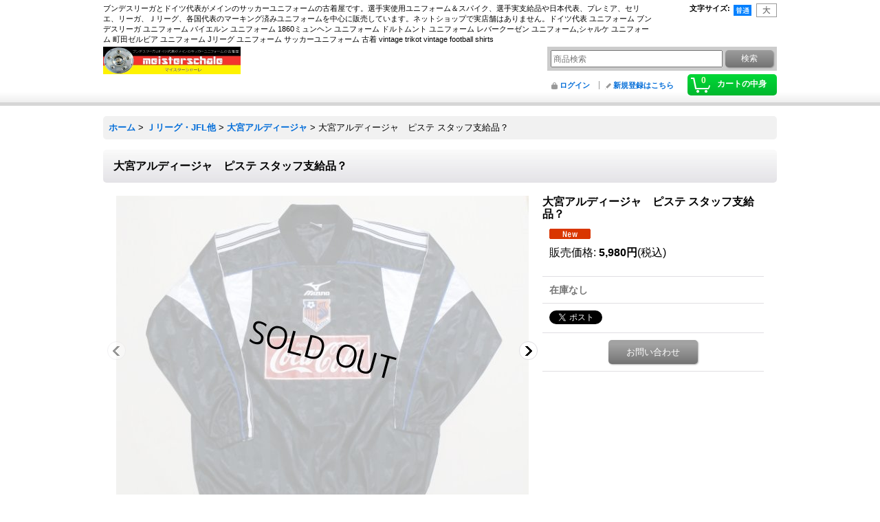

--- FILE ---
content_type: text/html; charset=UTF-8
request_url: https://meisterschale.ocnk.net/product/1345
body_size: 18358
content:
<!DOCTYPE html><html lang="ja">
<head prefix="og: http://ogp.me/ns# fb: http://ogp.me/ns/fb# product: http://ogp.me/ns/product#">
    <meta charset="utf-8" />
    <title>大宮アルディージャ　ピステ  スタッフ支給品？ - meisterschale</title>
    <meta name="keywords" content="大宮アルディージャ ユニフォーム mizuno" />
    <meta name="description" content="ブンデスリーガとドイツ代表がメインのサッカーユニフォームの古着屋です。　選手実使用ユニフォーム＆選手実支給品や日本代表、プレミア、セリエ、リーガ、Ｊリーグ、各国代表を５００点以上を販売しています。　ネットショップで実店舗はありません。　
" />
    <meta property="og:url" content="https://meisterschale.ocnk.net/product/1345" />
    <meta property="og:site_name" content="meisterschale" />
    <meta property="og:title" content="大宮アルディージャ　ピステ  スタッフ支給品？" />
    <meta property="og:description" content="大宮アルディージャ　ピステでスタッフ支給品？メーカー：mizuno(ロゴはラバー)エンブレム：ラバースポンサー：ラバー素材：不明生産国：日本サイズ：L(着丈75cm、身幅63cm、袖丈53cm)状態:…" />
    <meta property="og:type" content="product" />
    <meta property="og:image" content="https://meisterschale.ocnk.net/data/meisterschale/product/20151029_7fa5b0.JPG" />
    <meta property="product:price:amount" content="5980" />
    <meta property="product:price:currency" content="JPY" />
    <meta property="product:product_link" content="https://meisterschale.ocnk.net/product/1345" />
    <meta name="twitter:card" content="summary_large_image">
    <meta name="thumbnail" content="https://meisterschale.ocnk.net/data/meisterschale/product/20151029_7fa5b0.JPG" />
    <link rel="alternate" type="application/rss+xml" title="RSS" href="https://meisterschale.ocnk.net/rss/rss.php" />
    <link rel="alternate" media="only screen and (max-width: 640px)" href="https://meisterschale.ocnk.net/phone/product/1345" />
    <link rel="canonical" href="https://meisterschale.ocnk.net/product/1345" />
    <link href="/res/layout001/style/public/font-awesome-4.7.0/css/font-awesome.min.css" rel="stylesheet" />
    <link href="https://meisterschale.ocnk.net/res/layout001/style/common.css?1698389121" rel="stylesheet" type="text/css" media="all" />
    <link href="https://meisterschale.ocnk.net/res/layout003/style/template.css?1811011534" rel="stylesheet" type="text/css" media="all" />
    <link href="https://meisterschale.ocnk.net/res/layout001/style/jquery.fancybox.css" rel="stylesheet" type="text/css" media="all" />
    <link href="https://meisterschale.ocnk.net/res/layout003/style/default.css?1402535650" rel="stylesheet" type="text/css" media="all" />
    <script src="https://meisterschale.ocnk.net/res/layout003/js/public/jquery.js?v=420213"></script>
    <script src="https://meisterschale.ocnk.net/res/layout003/js/underscore.js?v=3"></script>
    <script src="https://meisterschale.ocnk.net/res/layout003/js/flipsnap.min.js"></script>
    <script src="https://meisterschale.ocnk.net/res/layout003/js/pack/ocnk-min.js?1625028332"></script>
    <script src="https://meisterschale.ocnk.net/res/layout003/js/pack/ranking-tab-min.js?1625028310"></script>
<meta http-equiv="Content-Type" content="text/html; charset=Shift_JIS" /><meta name="google-site-verification" content="fB0JfH9b2ExYKqcQSYHF5zmHAmUKgHeug8pjM707k0U" />
<meta name="description" content="USEDサッカーユニフォームのネットショップ　ブンデスリーガとドイツ代表がメイン" />
<meta name="keywords" content="USEDサッカーユニフォーム,サッカーユニフォーム 古着,サッカーショップ,サッカーユニフォーム 中古,古着販売,ブンデスリーガ ユニフォーム,選手実使用ユニフォーム,ドイツ代表 ユニフォーム,選手用ユニフォーム,日本代表ユニフォーム,バイエルン ユニフォーム,ドルトムント ユニフォーム,レバークーゼン ユニフォーム,1860ミュンヘン ユニフォーム,シャルケ ユニフォーム,マインツ ユニフォーム,Ｊリーグ ユニフォーム,プレミアリーグ ユニフォーム,セリエＡ ユニフォーム,リーガエスパニョール ユニフォーム,町田ゼルビア ユニフォーム," />
<meta name="robots" content="index,follow" />
<link rel="home" href="https://meisterschale.ocnk.net/" title="USEDサッカーユニフォームのネットショップ ブンデスリーガとドイツ代表がメイン" />

</head>

<body class="detail_page_body category35_detail_page_body category295_detail_page_body detail_group10 detail_group18 detail_new" id="detail_page_1345">
<div id="container" class="jpn_version visitor">
<div id="inner_container"> 

    <header role="banner">
        <div id="header_container">
            <div id="header">

                <div id="inner_header">

                    <div id="header_top" class="fix_center clearfix">
                        <div id="copy" class="header_top_800">
ブンデスリーガとドイツ代表がメインのサッカーユニフォームの古着屋です。選手実使用ユニフォーム＆スパイク、選手実支給品や日本代表、プレミア、セリエ、リーガ、Ｊリーグ、各国代表のマーキング済みユニフォームを中心に販売しています。ネットショップで実店舗はありません。ドイツ代表 ユニフォーム ブンデスリーガ ユニフォーム バイエルン ユニフォーム 1860ミュンヘン ユニフォーム ドルトムント ユニフォーム レバークーゼン ユニフォーム,シャルケ ユニフォーム 町田ゼルビア ユニフォーム Jリーグ ユニフォーム サッカーユニフォーム 古着 vintage trikot vintage football shirts
                        </div>
                        <div id="header_font_setting">
                            <div class="font_setting">
                                <span class="set_font_title">文字サイズ<span class="colon">:</span></span>
                                <span class="set_font_normal"></span><span class="set_font_large"></span>
                            </div>
                        </div>
                    </div>

                    <div id="header_middle" class="fix_center clearfix">
                        <div id="shoplogo" itemscope="itemscope" itemtype="http://schema.org/Organization">
                            <a itemprop="url" href="https://meisterschale.ocnk.net">
                                <img itemprop="logo" src="https://meisterschale.ocnk.net/data/meisterschale/image/20150414_07fa19.jpg" width="200" height="40" alt="meisterschale" />
                            </a>
                        </div>
                        <div id="search" itemscope="itemscope" itemtype="http://schema.org/WebSite">
                            <meta itemprop="url" content="https://meisterschale.ocnk.net" />
                            <form class="search_form" method="get" action="https://meisterschale.ocnk.net/product-list" role="search" itemprop="potentialAction" itemscope="itemscope" itemtype="http://schema.org/SearchAction">
                                <meta itemprop="target" content="https://meisterschale.ocnk.net/product-list/?keyword={keyword}" />
                                <input type="search" class="largesize searchform" name="keyword" value="" placeholder="商品検索" itemprop="query-input" />
                                <span class="global_btn"><input type="submit" class="searchinput btn_size_small btn_color_common" name="Submit" value="検索" /></span>
                            </form>
                        </div>
                    </div>

                    <div id="header_bottom" class="fix_center clearfix">
                        <div id="carttop">
                            <div class="shopping_cart_button has_cart_popup" data-empty-text="">
                                <div class="cartbtn">
                                    <a href="https://meisterschale.ocnk.net/cart">
                                        <span class="cartquantity">0</span>
                                        <span class="cartbtn_text">カートの中身</span>
                                    </a>
                                </div>
                            </div>
                        </div>

                        <div class="signin guestmember">
                            <div class="signin_box">
                                <ul>
                                    <li class="signin_top">
                                        <a href="https://meisterschale.ocnk.net/member-login" class="secure_link">ログイン</a>
                                    </li>
                                    <li class="register_top">
                                        <a href="https://meisterschale.ocnk.net/register" class="secure_link">新規登録はこちら</a>
                                    </li>
                                </ul>
                            </div>
                        </div>
                    </div>

                </div>

                <nav role="navigation">
                </nav>

            </div>        </div>
    </header>

    <div id="contents">
        <div id="inner_contents" class="fix_center clearfix">

<div id="pan">
    <ol class="breadcrumb_list" itemscope itemtype="https://schema.org/BreadcrumbList">
        <li class="breadcrumb_nav pannavi1" itemprop="itemListElement" itemscope itemtype="https://schema.org/ListItem">
            <a href="https://meisterschale.ocnk.net/" itemprop="item">
                <span class="breadcrumb_text" itemprop="name">ホーム</span>
            </a>
            <meta itemprop="position" content="1">
        </li>
        <li class="breadcrumb_nav pannavi2" itemprop="itemListElement" itemscope itemtype="https://schema.org/ListItem">
            <span class="gt">&gt;</span>
            <a href="https://meisterschale.ocnk.net/product-list/35" itemprop="item" class="item_list_link">
                <span class="breadcrumb_text" itemprop="name">Ｊリーグ・JFL他</span>
            </a>
            <meta itemprop="position" content="2">
        </li>
        <li class="breadcrumb_nav pannavi3" itemprop="itemListElement" itemscope itemtype="https://schema.org/ListItem">
            <span class="gt">&gt;</span>
            <a href="https://meisterschale.ocnk.net/product-list/295" itemprop="item" class="item_list_link">
                <span class="breadcrumb_text" itemprop="name">大宮アルディージャ</span>
            </a>
            <meta itemprop="position" content="3">
        </li>
        <li class="breadcrumb_nav" itemprop="itemListElement" itemscope itemtype="https://schema.org/ListItem">
            <span class="gt">&gt;</span>
                <span class="thispage" itemprop="name">大宮アルディージャ　ピステ  スタッフ支給品？</span>
            <meta itemprop="position" content="4">
        </li>
    </ol>
</div>



            <div id="maincol1" role="main">
                <div id="main_container">
                    <article>
                        <div class="page_box itemdetail">


                            <div class="page_title">
                                <h1 class="detail_page_title">
                                    <span class="goods_name">大宮アルディージャ　ピステ  スタッフ支給品？</span>
                                    <span class="model_number_info model_number" id="h_m_number"></span>
                                </h1>
                            </div>

                            <div class="page_contents detail_contents">
                                <div class="inner_page_contents">



<div class="layout600 clearfix">

    <div class="main_photo_slide standard_slide">
        <div class="swipe_list" data-autoplay="off" data-cols="1" data-start="1" data-adjustment="min" data-current="current" data-padding="0" data-duration="350" data-pointer=".thumbnail li" data-event="mouseover" data-fade-in-fade-out="off" data-async="on">
            <div class="detail_item_photo use_thumbnail_pointer">
                <div class="list_item_table col1">
                    <ul class="list_item_row">
                        <li class="list_item_cell">
                            <div class="global_photo">
                                <a href="https://meisterschale.ocnk.net/data/meisterschale/product/20151029_7fa5b0.JPG" class="item_image_box main_img_href" data-iteration="1" data-fancybox-group="main_img_group">
                                    <img src="https://meisterschale.ocnk.net/data/meisterschale/_/70726f647563742f32303135313032395f3766613562302e4a50470036303000534f4c44204f555400660066.jpg"  data-x2="https://meisterschale.ocnk.net/data/meisterschale/_/70726f647563742f32303135313032395f3766613562302e4a5047003132303000534f4c44204f555400740066.jpg" width="600" height="450" id="main_img_1" alt="画像1: 大宮アルディージャ　ピステ  スタッフ支給品？" data-id=16294 />
                                </a>
                            </div>
                        </li>
                        <li class="list_item_cell">
                            <div class="global_photo">
                                <a href="https://meisterschale.ocnk.net/data/meisterschale/product/20151029_d94b46.JPG" class="item_image_box main_img_href" data-iteration="2" data-fancybox-group="main_img_group">
                                    <img src="https://meisterschale.ocnk.net/data/meisterschale/_/70726f647563742f32303135313032395f6439346234362e4a50470036303000534f4c44204f555400660066.jpg"  data-x2="https://meisterschale.ocnk.net/data/meisterschale/_/70726f647563742f32303135313032395f6439346234362e4a5047003132303000534f4c44204f555400740066.jpg" width="600" height="450" id="main_img_2" alt="画像2: 大宮アルディージャ　ピステ  スタッフ支給品？" data-id=16295 />
                                </a>
                            </div>
                        </li>
                        <li class="list_item_cell">
                            <div class="global_photo">
                                <a href="https://meisterschale.ocnk.net/data/meisterschale/product/20151029_1054ab.JPG" class="item_image_box main_img_href" data-iteration="3" data-fancybox-group="main_img_group">
                                    <img src="https://meisterschale.ocnk.net/data/meisterschale/_/70726f647563742f32303135313032395f3130353461622e4a50470036303000534f4c44204f555400660066.jpg"  data-x2="https://meisterschale.ocnk.net/data/meisterschale/_/70726f647563742f32303135313032395f3130353461622e4a5047003132303000534f4c44204f555400740066.jpg" width="600" height="450" id="main_img_3" alt="画像3: 大宮アルディージャ　ピステ  スタッフ支給品？" data-id=16296 />
                                </a>
                            </div>
                        </li>
                    </ul>
                </div>
                <div class="detail_top_pointer">
                    <div class="pointer_box">
                        <span class="pointer_prev"></span>
                        <span class="pointer_next"></span>
                    </div>
                </div>
            </div>
            <div class="th80 thumbnail clearfix">
                <div class="thumbnail_list">
                    <ul>
                        <li class="thumbnail_listbox current leftpos" id="listbox_16294">
                            <a href="https://meisterschale.ocnk.net/data/meisterschale/product/20151029_7fa5b0.JPG" class="thumbnail_image_link" id="main_group_1" data-fancybox-group="main_group">
                                <span class="thumbnail_image_box">
                                    <img src="https://meisterschale.ocnk.net/data/meisterschale/_/70726f647563742f32303135313032395f3766613562302e4a50470037340000660066.jpg" data-x2="https://meisterschale.ocnk.net/data/meisterschale/_/70726f647563742f32303135313032395f3766613562302e4a5047003134380000740066.jpg" alt="画像1: 大宮アルディージャ　ピステ  スタッフ支給品？ (1)" id="thumbnail_16294" class="thumbnail_btn" width="74" height="55" data-retention="1" />
                                </span>
                            </a>
                        </li>
                        <li class="thumbnail_listbox" id="listbox_16295">
                            <a href="https://meisterschale.ocnk.net/data/meisterschale/product/20151029_d94b46.JPG" class="thumbnail_image_link" id="main_group_2" data-fancybox-group="main_group">
                                <span class="thumbnail_image_box">
                                    <img src="https://meisterschale.ocnk.net/data/meisterschale/_/70726f647563742f32303135313032395f6439346234362e4a50470037340000660066.jpg" data-x2="https://meisterschale.ocnk.net/data/meisterschale/_/70726f647563742f32303135313032395f6439346234362e4a5047003134380000740066.jpg" alt="画像2: 大宮アルディージャ　ピステ  スタッフ支給品？ (2)" id="thumbnail_16295" class="thumbnail_btn" width="74" height="55" data-retention="1" />
                                </span>
                            </a>
                        </li>
                        <li class="thumbnail_listbox" id="listbox_16296">
                            <a href="https://meisterschale.ocnk.net/data/meisterschale/product/20151029_1054ab.JPG" class="thumbnail_image_link" id="main_group_3" data-fancybox-group="main_group">
                                <span class="thumbnail_image_box">
                                    <img src="https://meisterschale.ocnk.net/data/meisterschale/_/70726f647563742f32303135313032395f3130353461622e4a50470037340000660066.jpg" data-x2="https://meisterschale.ocnk.net/data/meisterschale/_/70726f647563742f32303135313032395f3130353461622e4a5047003134380000740066.jpg" alt="画像3: 大宮アルディージャ　ピステ  スタッフ支給品？ (3)" id="thumbnail_16296" class="thumbnail_btn" width="74" height="55" data-retention="1" />
                                </span>
                            </a>
                        </li>
                    </ul>
                </div>
            </div>

<script>
jQuery('.thumbnail').adjustPhoto({imageWrapSelector: '.thumbnail_image_box', useResizeEvent: true});
</script>

        </div>
    </div>


<script>
(function ($) {

    var $mainImgElem = $('.main_img_href');
    var mainImages = [
        {href: 'https://meisterschale.ocnk.net/data/meisterschale/product/20151029_7fa5b0.JPG', title: ''},
        {href: 'https://meisterschale.ocnk.net/data/meisterschale/product/20151029_d94b46.JPG', title: ''},
        {href: 'https://meisterschale.ocnk.net/data/meisterschale/product/20151029_1054ab.JPG', title: ''}];
    var $mainGroupElem = $('a[data-fancybox-group="main_group"]');
    var mainThumbnailAction = 'mouseover';
    if (globalObj.touchDevice || mainThumbnailAction === 'click') {
        $mainImgElem.click(function (e) {
            var options;
            var iteration = parseInt($(e.currentTarget).data('iteration'), 10) || '1';
            var index= 0;
            if (iteration) {
                index = iteration -1;
            }
            options = $.extend({}, globalObj.modalOptions, {index: index});
            e.preventDefault();
            $.fancybox.open(mainImages, options);
        });
        $mainGroupElem.click(function (e) {
            e.preventDefault();
        });
    } else {
        $mainGroupElem.fancybox(globalObj.modalOptions);
        $mainImgElem.on('click', function (e) {
            var iteration = $(e.currentTarget).data('iteration');
            $('#main_group_' + iteration).click();
            return false;
        });
    }
})(jQuery);
</script>


    <div class="detail_item_data" id="option">
        <div id="product_form_area">
            <div class="item_name first_product_part">
                <span class="goods_name">大宮アルディージャ　ピステ  スタッフ支給品？</span>
                <span class="model_number_info model_number" id="m_number"></span>

            </div>

            <div class="common_icon">
                <img src="https://meisterschale.ocnk.net/res/layout003/img/icon_new.gif" data-x2="https://meisterschale.ocnk.net/res/layout003/img/icon_new_x2.gif" width="60" height="15" class="icon_new" alt="" />
            </div>

            <div class="detail_section price">
                <div class="price_section">
                    <p class="selling_price">
                        <span class="price_label" id="price_label">販売価格</span><span class="colon">:</span>
                        <span class="figure" id="pricech">5,980円</span><span class="tax_label">(税込)</span>                    </p>
                </div>


            </div>

            <div class="detail_section stock soldout">
                在庫なし
            </div>
            <div class="detail_section social_tool clearfix">
                <ul>
<li class="twitter_detail"><a href="https://twitter.com/share?ref_src=twsrc%5Etfw" class="twitter-share-button" data-show-count="false" data-text="大宮アルディージャ　ピステ  スタッフ支給品？" data-url="https://meisterschale.ocnk.net/product/1345" data-lang="ja" target="_blank">Tweet</a><script type="text/javascript" src="https://platform.twitter.com/widgets.js" async="async"></script></li>                </ul>
            </div>

            <form name="productadd" action="https://meisterschale.ocnk.net/product/1345" id="productadd" method="post" class="product_form edit_form" novalidate="novalidate">
                <div class="detail_section add_cart clearfix">
                    <span class="global_btn inquiry_btn">
                        <a href="https://meisterschale.ocnk.net/contact/product/1345" class="secure_link inquiryinput btn_size_large btn_color_common">お問い合わせ</a>
                    </span>
                </div>
            </form>


        </div>
    </div>

</div>

<div class="layoutnfloat">
        <div class="item_desc">
            <div class="item_desc_text">
<br />
大宮アルディージャ　<br />
<br />
ピステでスタッフ支給品？<br />
<br />
メーカー：mizuno(ロゴはラバー)<br />
<br />
エンブレム：ラバー<br />
<br />
スポンサー：ラバー<br />
<br />
素材：不明<br />
<br />
生産国：日本<br />
<br />
サイズ：L(着丈75cm、身幅63cm、袖丈53cm)<br />
<br />
状態:背中のメーカーロゴと胸スポンサーに痛みがあります。それ以外はキレイなので未使用品だと思います。<br />
<br />
スタッフ用の特徴：ピステの市販なし？　スポンサーが入っています。 
            </div>
        </div>

</div>





                                    </div>
                                </div>

                                <div class="detail_inner_box" id="product_detail_freetext_middle">
ユニフォームのカテゴリーの説明<br />
<br />
(1)選手実使用品(Matchworn shirts)：実際に選手が着用されたものです。入手元がクラブやクラブ公認オークションで入手した物です。<br />
<br />
(2)選手実支給品(Matchvorbereitetes shirts)：クラブにて準備され選手に支給される予定だったものです。入手元がクラブやクラブ公認オークションで入手した物です。<br />
<br />
(3)選手支給品：クラブからの放出品と思われる物、市販されていない物、入手元の証明がない物です。<br />
<br />
(4)選手用ストック放出品：クラブやメーカーから放出されたシャツにクラブ以外の第三者にてマーキング加工されたもの、またはその可能性がある物です。<br />
<br />
(5)市販選手用(オーセンティック)：一般に市販されているもので選手が着用するものと同じ仕様の物です。<br />
 <br />

                                </div>






                        </div>

                    </article>
                </div>
            </div>



        </div>
    </div>

    <div id="wide_contents">
        <div class="main_wide_box fix_center">
                <div class="ajax_item" data-mode="recently" data-area="wide" data-subject="最近チェックしたアイテム" data-img="120" data-cols="7" data-slide="on" data-autoplay="of" data-duration="350" data-interval="5000" data-reset="on" data-name="on" data-abbr="off"  data-position="on" data-cnt="30" data-reset-text="リセット" data-zero-text="0件"></div>
        </div>
    </div>

</div>

<footer>
<div id="pagetop">
    <div id="inner_pagetop" class="fix_center"><a href="#container" class="to_pagetop">ページトップへ</a></div>
</div>

<div id="ochanoko" class="footer_top">
    <div class="fix_center" id="inner_ochanoko">
        <div>Powered by <a href="https://www.ocnk.net" title="ホームページ作成とショッピングカート付きネットショップ開業サービス" target="_blank" rel="nofollow">おちゃのこネット </a></div>
        <p>ホームページ作成とショッピングカート付きネットショップ開業サービス</p>
    </div>
</div>

<div id="footer">

    <div id="globalnavi_footer">
        <div class="fix_center column_layout column4 clearfix">
            <div class="footer_navi_box footer_navi_box_left">
                <ul class="footer_navi_left">
                    <li class="footer_navi f_home">
                        <div class="footer_navi_row">
                            <a href="https://meisterschale.ocnk.net/" class="footer_navi_link">ホーム</a>
                        </div>
                    </li>
                    <li class="footer_navi f_register">
                        <div class="footer_navi_row">
                            <a href="https://meisterschale.ocnk.net/register" class="footer_navi_link secure_link">新規登録はこちら</a>
                        </div>
                    </li>
                    <li class="footer_navi f_cart">
                        <div class="footer_navi_row">
                            <a href="https://meisterschale.ocnk.net/cart" class="footer_navi_link">ショッピングカート</a>
                        </div>
                    </li>
                    <li class="footer_navi f_signin">
                        <div class="footer_navi_row">
                            <a href="https://meisterschale.ocnk.net/member-login" class="footer_navi_link secure_link">ログイン</a>
                        </div>
                    </li>
                </ul>
            </div>
            <div class="footer_navi_box">
                <ul class="footer_navi_center">
                    <li class="footer_navi f_category">
                        <div class="footer_navi_row">
                            <a href="https://meisterschale.ocnk.net/category" class="footer_navi_link">商品カテゴリ一覧</a>
                        </div>
                    </li>
                    <li class="footer_navi f_group">
                        <div class="footer_navi_row">
                            <a href="https://meisterschale.ocnk.net/group" class="footer_navi_link">特集</a>
                        </div>
                    </li>
                    <li class="footer_navi f_newitem">
                        <div class="footer_navi_row">
                            <a href="https://meisterschale.ocnk.net/new" class="footer_navi_link item_list_link">New Items</a>
                        </div>
                    </li>
                </ul>
            </div>
            <div class="footer_navi_box">
                <ul class="footer_navi_center">
                    <li class="footer_navi f_mailmagazine">
                        <div class="footer_navi_row">
                            <a href="https://meisterschale.ocnk.net/mail" class="footer_navi_link secure_link">メールマガジン</a>
                        </div>
                    </li>
                    <li class="footer_navi f_bbs">
                        <div class="footer_navi_row">
                            <a href="https://meisterschale.ocnk.net/bbs" class="footer_navi_link secure_link">掲示板</a>
                        </div>
                    </li>
                </ul>
            </div>
            <div class="footer_navi_box footer_navi_box_right">
                <ul class="footer_navi_right">
                    <li class="footer_navi f_legal">
                        <div class="footer_navi_row">
                            <a href="https://meisterschale.ocnk.net/info" class="footer_navi_link">特定商取引法表示</a>
                        </div>
                    </li>
                    <li class="footer_navi f_help">
                        <div class="footer_navi_row">
                            <a href="https://meisterschale.ocnk.net/help" class="footer_navi_link">ご利用案内</a>
                        </div>
                    </li>
                    <li class="footer_navi f_inquiry">
                        <div class="footer_navi_row">
                            <a href="https://meisterschale.ocnk.net/contact" class="footer_navi_link secure_link">お問い合わせ</a>
                        </div>
                    </li>
                </ul>
            </div>
        </div>
    </div>

    <div class="fix_center" id="inner_footer">
        <div id="phonesite" class="phonesite">
            <span class="phone_site_link" data-always="on">スマートフォンサイト</span>
        </div>
        <p id="counter"><img src="https://meisterschale.ocnk.net/counter.php" alt="" /></p>
    </div>

</div>
</footer>

</div>

<script>
var xmlUrl = "https://meisterschale.ocnk.net" + "/xml.php";
var xmlSecureUrl = "https://meisterschale.ocnk.net" + "/xml.php";
var OK_icon_src = 'https://meisterschale.ocnk.net/res/layout003/img/all/icon_ok' + (1 < globalObj.pixelRatio ? '_x2' : '') + '.png';
var NG_icon_src = 'https://meisterschale.ocnk.net/res/layout003/img/all/icon_caution' + (1 < globalObj.pixelRatio ? '_x2' : '') + '.png';
var CURPLACE = 'product';
var MSG_INPUT = '入力してください。';
var MSG_SELECT = '選択してください。';
var MSG_NUMERIC1 = '半角数字で正しく入力してください。';
var MSG_MAX_LENGTH = '%s文字以内で入力してください。';
var MSG_ADDRESS = {
    'japan1': '(市区町村郡)', 'japan2': '(町名・番地)', 'japan3': '(マンション・ビル名・部屋番号)',
    'oversea1': '(Street address)', 'oversea2': '(Apt./Bldg. No.)', 'oversea3': '(City, State/Province)'
};
var phoneUrl = 'https://meisterschale.ocnk.net/phone/product/1345';
var browserType = null;
globalObj.language = 'Japanese';
globalObj.closeIcon = globalObj.closeIcon ? globalObj.closeIcon : 'https://meisterschale.ocnk.net/res/layout003/img/dropdown_close.png';
globalObj.noImageLabel = '写真が見つかりません';
globalObj.closeLabel = '閉じる';
globalObj.home = 'https://meisterschale.ocnk.net';
globalObj.b = 'https://meisterschale.ocnk.net';
globalObj.productListCondition = {};
globalObj.subCategorySelectDefaultLabel = '全商品';
globalObj.productCategoryNames = {"1":{"id":"1","name":"\u30d6\u30f3\u30c7\u30b9\u30ea\u30fc\u30ac","photo":null,"photo_url":null,"photo_width":60,"photo_height":60,"display_photo_in_header_nav":"t","display_photo_in_side_nav":"t","display_photo_in_product_list":"t","order":0,"sub":{"364":{"id":"364","name":"\u30cf\u30ce\u30fb\u30d0\u30fc\u30ea\u30c3\u30c1\u30e5\u5f15\u9000\u8a66\u5408","photo":null,"photo_url":null,"photo_width":60,"photo_height":60,"display_photo_in_header_nav":"t","display_photo_in_side_nav":"t","display_photo_in_product_list":"t","order":0},"344":{"id":"344","name":"\u30d6\u30f3\u30c7\u30b9\u30ea\u30fc\u30ac\u30fb\u30aa\u30fc\u30eb\u30b9\u30bf\u30fc\u30ba","photo":null,"photo_url":null,"photo_width":60,"photo_height":60,"display_photo_in_header_nav":"t","display_photo_in_side_nav":"t","display_photo_in_product_list":"t","order":1},"6":{"id":"6","name":"1860\u30df\u30e5\u30f3\u30d8\u30f3","photo":null,"photo_url":null,"photo_width":60,"photo_height":60,"display_photo_in_header_nav":"t","display_photo_in_side_nav":"t","display_photo_in_product_list":"t","order":2},"3":{"id":"3","name":"\u30d0\u30a4\u30a8\u30eb\u30f3\u30fb\u30df\u30e5\u30f3\u30d8\u30f3","photo":null,"photo_url":null,"photo_width":60,"photo_height":60,"display_photo_in_header_nav":"t","display_photo_in_side_nav":"t","display_photo_in_product_list":"t","order":3},"4":{"id":"4","name":"\u30ec\u30d0\u30fc\u30af\u30fc\u30bc\u30f3","photo":null,"photo_url":null,"photo_width":60,"photo_height":60,"display_photo_in_header_nav":"t","display_photo_in_side_nav":"t","display_photo_in_product_list":"t","order":4},"5":{"id":"5","name":"\u30dc\u30eb\u30b7\u30a2\u30fb\u30c9\u30eb\u30c8\u30e0\u30f3\u30c8","photo":null,"photo_url":null,"photo_width":60,"photo_height":60,"display_photo_in_header_nav":"t","display_photo_in_side_nav":"t","display_photo_in_product_list":"t","order":5},"34":{"id":"34","name":"\u30dc\u30eb\u30b7\u30a2MG","photo":null,"photo_url":null,"photo_width":60,"photo_height":60,"display_photo_in_header_nav":"t","display_photo_in_side_nav":"t","display_photo_in_product_list":"t","order":6},"32":{"id":"32","name":"\u30b7\u30e5\u30c8\u30a5\u30c3\u30c8\u30ac\u30eb\u30c8","photo":null,"photo_url":null,"photo_width":60,"photo_height":60,"display_photo_in_header_nav":"t","display_photo_in_side_nav":"t","display_photo_in_product_list":"t","order":7},"79":{"id":"79","name":"\u30b6\u30f3\u30af\u30c8\u30d1\u30a6\u30ea","photo":null,"photo_url":null,"photo_width":60,"photo_height":60,"display_photo_in_header_nav":"t","display_photo_in_side_nav":"t","display_photo_in_product_list":"t","order":8},"41":{"id":"41","name":"\u30f4\u30a9\u30eb\u30d5\u30b9\u30d6\u30eb\u30af","photo":null,"photo_url":null,"photo_width":60,"photo_height":60,"display_photo_in_header_nav":"t","display_photo_in_side_nav":"t","display_photo_in_product_list":"t","order":9},"43":{"id":"43","name":"\u30b7\u30e3\u30eb\u30b104","photo":null,"photo_url":null,"photo_width":60,"photo_height":60,"display_photo_in_header_nav":"t","display_photo_in_side_nav":"t","display_photo_in_product_list":"t","order":10},"37":{"id":"37","name":"1.FC\u30b1\u30eb\u30f3","photo":null,"photo_url":null,"photo_width":60,"photo_height":60,"display_photo_in_header_nav":"t","display_photo_in_side_nav":"t","display_photo_in_product_list":"t","order":11},"17":{"id":"17","name":"\u30d6\u30ec\u30fc\u30e1\u30f3","photo":null,"photo_url":null,"photo_width":60,"photo_height":60,"display_photo_in_header_nav":"t","display_photo_in_side_nav":"t","display_photo_in_product_list":"t","order":12},"39":{"id":"39","name":"\u30db\u30c3\u30d5\u30a7\u30f3\u30cf\u30a4\u30e0","photo":null,"photo_url":null,"photo_width":60,"photo_height":60,"display_photo_in_header_nav":"t","display_photo_in_side_nav":"t","display_photo_in_product_list":"t","order":13},"52":{"id":"52","name":"\u30de\u30a4\u30f3\u30c405","photo":null,"photo_url":null,"photo_width":60,"photo_height":60,"display_photo_in_header_nav":"t","display_photo_in_side_nav":"t","display_photo_in_product_list":"t","order":14},"282":{"id":"282","name":"\u30cf\u30ce\u30fc\u30d5\u30a1\u30fc96","photo":null,"photo_url":null,"photo_width":60,"photo_height":60,"display_photo_in_header_nav":"t","display_photo_in_side_nav":"t","display_photo_in_product_list":"t","order":15},"329":{"id":"329","name":"\u30c0\u30eb\u30e0\u30b7\u30e5\u30bf\u30c3\u30c898","photo":null,"photo_url":null,"photo_width":60,"photo_height":60,"display_photo_in_header_nav":"t","display_photo_in_side_nav":"t","display_photo_in_product_list":"t","order":16},"88":{"id":"88","name":"\u30d8\u30eb\u30bf\u30fb\u30d9\u30eb\u30ea\u30f3","photo":null,"photo_url":null,"photo_width":60,"photo_height":60,"display_photo_in_header_nav":"t","display_photo_in_side_nav":"t","display_photo_in_product_list":"t","order":17},"12":{"id":"12","name":"\u30b0\u30ed\u30a4\u30bf\u30fc\u30fb\u30d5\u30e5\u30eb\u30c8","photo":null,"photo_url":null,"photo_width":60,"photo_height":60,"display_photo_in_header_nav":"t","display_photo_in_side_nav":"t","display_photo_in_product_list":"t","order":18},"33":{"id":"33","name":"\u30ab\u30a4\u30b6\u30fc\u30b9\u30e9\u30a6\u30c6\u30eb\u30f3","photo":null,"photo_url":null,"photo_width":60,"photo_height":60,"display_photo_in_header_nav":"t","display_photo_in_side_nav":"t","display_photo_in_product_list":"t","order":19},"40":{"id":"40","name":"\u30cb\u30e5\u30eb\u30f3\u30d9\u30eb\u30af","photo":null,"photo_url":null,"photo_width":60,"photo_height":60,"display_photo_in_header_nav":"t","display_photo_in_side_nav":"t","display_photo_in_product_list":"t","order":20},"122":{"id":"122","name":"\u30cf\u30f3\u30d6\u30eb\u30ac\u30fcSV","photo":null,"photo_url":null,"photo_width":60,"photo_height":60,"display_photo_in_header_nav":"t","display_photo_in_side_nav":"t","display_photo_in_product_list":"t","order":21},"31":{"id":"31","name":"\u30a2\u30a4\u30f3\u30c8\u30e9\u30cf\u30c8\u30fb\u30d5\u30e9\u30f3\u30af\u30d5\u30eb\u30c8","photo":null,"photo_url":null,"photo_width":60,"photo_height":60,"display_photo_in_header_nav":"t","display_photo_in_side_nav":"t","display_photo_in_product_list":"t","order":22},"380":{"id":"380","name":"\u30a2\u30a6\u30af\u30b9\u30d6\u30eb\u30af","photo":null,"photo_url":null,"photo_width":60,"photo_height":60,"display_photo_in_header_nav":"t","display_photo_in_side_nav":"t","display_photo_in_product_list":"t","order":23},"323":{"id":"323","name":"\u30d5\u30e9\u30a4\u30d6\u30eb\u30af","photo":null,"photo_url":null,"photo_width":60,"photo_height":60,"display_photo_in_header_nav":"t","display_photo_in_side_nav":"t","display_photo_in_product_list":"t","order":24},"8":{"id":"8","name":"SV\u30f4\u30a7\u30fc\u30a8\u30f3","photo":null,"photo_url":null,"photo_width":60,"photo_height":60,"display_photo_in_header_nav":"t","display_photo_in_side_nav":"t","display_photo_in_product_list":"t","order":25},"11":{"id":"11","name":"\u30d6\u30e9\u30a6\u30f3\u30b7\u30e5\u30f4\u30a1\u30a4\u30af","photo":null,"photo_url":null,"photo_width":60,"photo_height":60,"display_photo_in_header_nav":"t","display_photo_in_side_nav":"t","display_photo_in_product_list":"t","order":26},"38":{"id":"38","name":"\u30ab\u30fc\u30eb\u30b9\u30eb\u30fc\u30a8SC","photo":null,"photo_url":null,"photo_width":60,"photo_height":60,"display_photo_in_header_nav":"t","display_photo_in_side_nav":"t","display_photo_in_product_list":"t","order":27},"353":{"id":"353","name":"\u30c7\u30a3\u30ca\u30e2\u30fb\u30c9\u30ec\u30b9\u30c7\u30f3","photo":null,"photo_url":null,"photo_width":60,"photo_height":60,"display_photo_in_header_nav":"t","display_photo_in_side_nav":"t","display_photo_in_product_list":"t","order":28},"44":{"id":"44","name":"\u30a4\u30f3\u30b4\u30eb\u30b7\u30e5\u30bf\u30c3\u30c804\u3000","photo":null,"photo_url":null,"photo_width":60,"photo_height":60,"display_photo_in_header_nav":"t","display_photo_in_side_nav":"t","display_photo_in_product_list":"t","order":29},"50":{"id":"50","name":"\u30a8\u30cd\u30eb\u30ae\u30fc\u30fb\u30b3\u30c3\u30c8\u30d6\u30b9","photo":null,"photo_url":null,"photo_width":60,"photo_height":60,"display_photo_in_header_nav":"t","display_photo_in_side_nav":"t","display_photo_in_product_list":"t","order":30},"322":{"id":"322","name":"\u30a8\u30eb\u30c4\u30b2\u30d3\u30eb\u30b2\u30fb\u30a2\u30a6\u30a8","photo":null,"photo_url":null,"photo_width":60,"photo_height":60,"display_photo_in_header_nav":"t","display_photo_in_side_nav":"t","display_photo_in_product_list":"t","order":31},"64":{"id":"64","name":"\u30d1\u30fc\u30c0\u30fc\u30dc\u30eb\u30f3","photo":null,"photo_url":null,"photo_width":60,"photo_height":60,"display_photo_in_header_nav":"t","display_photo_in_side_nav":"t","display_photo_in_product_list":"t","order":32},"72":{"id":"72","name":"FSV\u30d5\u30e9\u30f3\u30af\u30d5\u30eb\u30c8","photo":null,"photo_url":null,"photo_width":60,"photo_height":60,"display_photo_in_header_nav":"t","display_photo_in_side_nav":"t","display_photo_in_product_list":"t","order":33},"92":{"id":"92","name":"\u30a2\u30eb\u30df\u30cb\u30a2\u30fb\u30d3\u30fc\u30ec\u30d5\u30a7\u30eb\u30c8","photo":null,"photo_url":null,"photo_width":60,"photo_height":60,"display_photo_in_header_nav":"t","display_photo_in_side_nav":"t","display_photo_in_product_list":"t","order":34},"102":{"id":"102","name":"\u30d5\u30a9\u30eb\u30c8\u30a5\u30ca\u30fb\u30c7\u30e5\u30c3\u30bb\u30eb\u30c9\u30eb\u30d5","photo":null,"photo_url":null,"photo_width":60,"photo_height":60,"display_photo_in_header_nav":"t","display_photo_in_side_nav":"t","display_photo_in_product_list":"t","order":35},"111":{"id":"111","name":"\u30aa\u30b9\u30ca\u30d6\u30ea\u30e5\u30c3\u30af","photo":null,"photo_url":null,"photo_width":60,"photo_height":60,"display_photo_in_header_nav":"t","display_photo_in_side_nav":"t","display_photo_in_product_list":"t","order":36},"129":{"id":"129","name":"\u30cf\u30f3\u30b6\u30fb\u30ed\u30b9\u30c8\u30c3\u30af","photo":null,"photo_url":null,"photo_width":60,"photo_height":60,"display_photo_in_header_nav":"t","display_photo_in_side_nav":"t","display_photo_in_product_list":"t","order":37},"135":{"id":"135","name":"\u30dc\u30fc\u30d5\u30e0","photo":null,"photo_url":null,"photo_width":60,"photo_height":60,"display_photo_in_header_nav":"t","display_photo_in_side_nav":"t","display_photo_in_product_list":"t","order":38},"284":{"id":"284","name":"SG\u30f4\u30a1\u30c3\u30c6\u30f3\u30b7\u30e3\u30a4\u30c8","photo":null,"photo_url":null,"photo_width":60,"photo_height":60,"display_photo_in_header_nav":"t","display_photo_in_side_nav":"t","display_photo_in_product_list":"t","order":39},"185":{"id":"185","name":"\u30a6\u30f3\u30bf\u30fc\u30cf\u30d2\u30f3\u30af","photo":null,"photo_url":null,"photo_width":60,"photo_height":60,"display_photo_in_header_nav":"t","display_photo_in_side_nav":"t","display_photo_in_product_list":"t","order":40},"285":{"id":"285","name":"\u30c7\u30e5\u30a4\u30b9\u30d6\u30eb\u30af","photo":null,"photo_url":null,"photo_width":60,"photo_height":60,"display_photo_in_header_nav":"t","display_photo_in_side_nav":"t","display_photo_in_product_list":"t","order":41},"307":{"id":"307","name":"\u30d5\u30a9\u30eb\u30c8\u30a5\u30ca\u30fb\u30b1\u30eb\u30f3","photo":null,"photo_url":null,"photo_width":60,"photo_height":60,"display_photo_in_header_nav":"t","display_photo_in_side_nav":"t","display_photo_in_product_list":"t","order":42},"242":{"id":"242","name":"VfR\u30a2\u30fc\u30ec\u30f3","photo":null,"photo_url":null,"photo_width":60,"photo_height":60,"display_photo_in_header_nav":"t","display_photo_in_side_nav":"t","display_photo_in_product_list":"t","order":43},"330":{"id":"330","name":"1.FC\u30b6\u30fc\u30eb\u30d6\u30ea\u30e5\u30c3\u30b1\u30f3","photo":null,"photo_url":null,"photo_width":60,"photo_height":60,"display_photo_in_header_nav":"t","display_photo_in_side_nav":"t","display_photo_in_product_list":"t","order":44},"291":{"id":"291","name":"\u30b7\u30e5\u30c8\u30a5\u30c3\u30c8\u30ac\u30eb\u30c8\u30fb\u30ad\u30c3\u30ab\u30fc\u30ba","photo":null,"photo_url":null,"photo_width":60,"photo_height":60,"display_photo_in_header_nav":"t","display_photo_in_side_nav":"t","display_photo_in_product_list":"t","order":45},"363":{"id":"363","name":"SSV\u30a6\u30eb\u30e0","photo":null,"photo_url":null,"photo_width":60,"photo_height":60,"display_photo_in_header_nav":"t","display_photo_in_side_nav":"t","display_photo_in_product_list":"t","order":46},"346":{"id":"346","name":"KFC\u30e6\u30eb\u30c7\u30a3\u30f3\u30b2\u30f305(\u30d0\u30a4\u30e4\u30fc\u30fb\u30e6\u30eb\u30c7\u30a3\u30f3\u30b2\u30f3)","photo":null,"photo_url":null,"photo_width":60,"photo_height":60,"display_photo_in_header_nav":"t","display_photo_in_side_nav":"t","display_photo_in_product_list":"t","order":47},"278":{"id":"278","name":"\u30e9\u30a4\u30e0\u30b9\u30d0\u30c3\u30cf","photo":null,"photo_url":null,"photo_width":60,"photo_height":60,"display_photo_in_header_nav":"t","display_photo_in_side_nav":"t","display_photo_in_product_list":"t","order":48},"325":{"id":"325","name":"TUS\u30a8\u30c3\u30bb\u30f3","photo":null,"photo_url":null,"photo_width":60,"photo_height":60,"display_photo_in_header_nav":"t","display_photo_in_side_nav":"t","display_photo_in_product_list":"t","order":49},"351":{"id":"351","name":"\u30f4\u30c3\u30d1\u30fc\u30bf\u30fc\u30e9\u30fcSV","photo":null,"photo_url":null,"photo_width":60,"photo_height":60,"display_photo_in_header_nav":"t","display_photo_in_side_nav":"t","display_photo_in_product_list":"t","order":50},"420":{"id":"420","name":"SV\u30b6\u30a4\u30c4\u30a7\u30f3\u30cf\u30fc\u30f3","photo":null,"photo_url":null,"photo_width":60,"photo_height":60,"display_photo_in_header_nav":"t","display_photo_in_side_nav":"t","display_photo_in_product_list":"t","order":51},"422":{"id":"422","name":"FV08\u30db\u30c3\u30b1\u30f3\u30cf\u30a4\u30e0","photo":null,"photo_url":null,"photo_width":60,"photo_height":60,"display_photo_in_header_nav":"t","display_photo_in_side_nav":"t","display_photo_in_product_list":"t","order":52},"428":{"id":"428","name":"spvg\u30e1\u30fc\u30cd\u30bc\u30fc","photo":null,"photo_url":null,"photo_width":60,"photo_height":60,"display_photo_in_header_nav":"f","display_photo_in_side_nav":"f","display_photo_in_product_list":"f","order":53},"177":{"id":"177","name":"\u30a2\u30de\u30c1\u30e5\u30a2\u3000\u305d\u306e\u4ed6","photo":null,"photo_url":null,"photo_width":60,"photo_height":60,"display_photo_in_header_nav":"t","display_photo_in_side_nav":"t","display_photo_in_product_list":"t","order":54}}},"2":{"id":"2","name":"\u30c9\u30a4\u30c4\u4ee3\u8868","photo":null,"photo_url":null,"photo_width":60,"photo_height":60,"display_photo_in_header_nav":"t","display_photo_in_side_nav":"t","display_photo_in_product_list":"t","order":1},"328":{"id":"328","name":"FC\u753a\u7530\u30bc\u30eb\u30d3\u30a2","photo":null,"photo_url":null,"photo_width":60,"photo_height":60,"display_photo_in_header_nav":"t","display_photo_in_side_nav":"t","display_photo_in_product_list":"t","order":2},"7":{"id":"7","name":"\u65e5\u672c\u4ee3\u8868","photo":null,"photo_url":null,"photo_width":60,"photo_height":60,"display_photo_in_header_nav":"t","display_photo_in_side_nav":"t","display_photo_in_product_list":"t","order":3},"35":{"id":"35","name":"\uff2a\u30ea\u30fc\u30b0\u30fbJFL\u4ed6","photo":null,"photo_url":null,"photo_width":60,"photo_height":60,"display_photo_in_header_nav":"t","display_photo_in_side_nav":"t","display_photo_in_product_list":"t","order":4,"sub":{"342":{"id":"342","name":"SAWA and Friends 2014\u3000\u30c1\u30e3\u30ea\u30c6\u30a3\u30fc\u30de\u30c3\u30c1","photo":null,"photo_url":null,"photo_width":60,"photo_height":60,"display_photo_in_header_nav":"t","display_photo_in_side_nav":"t","display_photo_in_product_list":"t","order":0},"437":{"id":"437","name":"J\u30ea\u30fc\u30b0\u30fb\u30a2\u30f3\u30c0\u30fc22\u9078\u629c","photo":null,"photo_url":null,"photo_width":60,"photo_height":60,"display_photo_in_header_nav":"f","display_photo_in_side_nav":"f","display_photo_in_product_list":"f","order":1},"36":{"id":"36","name":"\u9e7f\u5cf6\u30a2\u30f3\u30c8\u30e9\u30fc\u30ba","photo":null,"photo_url":null,"photo_width":60,"photo_height":60,"display_photo_in_header_nav":"t","display_photo_in_side_nav":"t","display_photo_in_product_list":"t","order":2},"136":{"id":"136","name":"\u6e58\u5357\u30d9\u30eb\u30de\u30fc\u30ec","photo":null,"photo_url":null,"photo_width":60,"photo_height":60,"display_photo_in_header_nav":"t","display_photo_in_side_nav":"t","display_photo_in_product_list":"t","order":3},"150":{"id":"150","name":"\u6771\u4eac\u30f4\u30a7\u30eb\u30c7\u30a3","photo":null,"photo_url":null,"photo_width":60,"photo_height":60,"display_photo_in_header_nav":"t","display_photo_in_side_nav":"t","display_photo_in_product_list":"t","order":4},"81":{"id":"81","name":"\u30ac\u30f3\u30d0\u5927\u962a","photo":null,"photo_url":null,"photo_width":60,"photo_height":60,"display_photo_in_header_nav":"t","display_photo_in_side_nav":"t","display_photo_in_product_list":"t","order":5},"91":{"id":"91","name":"\u5ddd\u5d0e\u30d5\u30ed\u30f3\u30bf\u30fc\u30ec","photo":null,"photo_url":null,"photo_width":60,"photo_height":60,"display_photo_in_header_nav":"t","display_photo_in_side_nav":"t","display_photo_in_product_list":"t","order":6},"71":{"id":"71","name":"\u30f4\u30a3\u30c3\u30bb\u30eb\u795e\u6238","photo":null,"photo_url":null,"photo_width":60,"photo_height":60,"display_photo_in_header_nav":"t","display_photo_in_side_nav":"t","display_photo_in_product_list":"t","order":7},"82":{"id":"82","name":"\u540d\u53e4\u5c4b\u30b0\u30e9\u30f3\u30d1\u30b9\u30a8\u30a4\u30c8","photo":null,"photo_url":null,"photo_width":60,"photo_height":60,"display_photo_in_header_nav":"t","display_photo_in_side_nav":"t","display_photo_in_product_list":"t","order":8},"243":{"id":"243","name":"\u6a2a\u6d5c\u30d5\u30ea\u30e5\u30fc\u30b2\u30eb\u30b9","photo":null,"photo_url":null,"photo_width":60,"photo_height":60,"display_photo_in_header_nav":"t","display_photo_in_side_nav":"t","display_photo_in_product_list":"t","order":9},"143":{"id":"143","name":"\u6a2a\u6d5c\uff26\u30fb\u30de\u30ea\u30ce\u30b9","photo":null,"photo_url":null,"photo_width":60,"photo_height":60,"display_photo_in_header_nav":"t","display_photo_in_side_nav":"t","display_photo_in_product_list":"t","order":10},"114":{"id":"114","name":"\u6a2a\u6d5c\uff26\uff23","photo":null,"photo_url":null,"photo_width":60,"photo_height":60,"display_photo_in_header_nav":"t","display_photo_in_side_nav":"t","display_photo_in_product_list":"t","order":11},"228":{"id":"228","name":"\u30d9\u30ac\u30eb\u30bf\u4ed9\u53f0","photo":null,"photo_url":null,"photo_width":60,"photo_height":60,"display_photo_in_header_nav":"t","display_photo_in_side_nav":"t","display_photo_in_product_list":"t","order":12},"153":{"id":"153","name":"\u30bb\u30ec\u30c3\u30bd\u5927\u962a","photo":null,"photo_url":null,"photo_width":60,"photo_height":60,"display_photo_in_header_nav":"t","display_photo_in_side_nav":"t","display_photo_in_product_list":"t","order":13},"231":{"id":"231","name":"\u30b5\u30f3\u30d5\u30ec\u30c3\u30c1\u30a7\u5e83\u5cf6","photo":null,"photo_url":null,"photo_width":60,"photo_height":60,"display_photo_in_header_nav":"t","display_photo_in_side_nav":"t","display_photo_in_product_list":"t","order":14},"69":{"id":"69","name":"\u6d66\u548c\u30ec\u30c3\u30ba","photo":null,"photo_url":null,"photo_width":60,"photo_height":60,"display_photo_in_header_nav":"t","display_photo_in_side_nav":"t","display_photo_in_product_list":"t","order":15},"140":{"id":"140","name":"\u67cf\u30ec\u30a4\u30bd\u30eb","photo":null,"photo_url":null,"photo_width":60,"photo_height":60,"display_photo_in_header_nav":"t","display_photo_in_side_nav":"t","display_photo_in_product_list":"t","order":16},"80":{"id":"80","name":"\u30b8\u30a7\u30d5\u30e6\u30ca\u30a4\u30c6\u30c3\u30c9\u5343\u8449","photo":null,"photo_url":null,"photo_width":60,"photo_height":60,"display_photo_in_header_nav":"t","display_photo_in_side_nav":"t","display_photo_in_product_list":"t","order":17},"90":{"id":"90","name":"\u30b8\u30e5\u30d3\u30ed\u78d0\u7530","photo":null,"photo_url":null,"photo_width":60,"photo_height":60,"display_photo_in_header_nav":"t","display_photo_in_side_nav":"t","display_photo_in_product_list":"t","order":18},"254":{"id":"254","name":"\uff26\uff23\u6771\u4eac","photo":null,"photo_url":null,"photo_width":60,"photo_height":60,"display_photo_in_header_nav":"t","display_photo_in_side_nav":"t","display_photo_in_product_list":"t","order":19},"124":{"id":"124","name":"\u4eac\u90fd\u30b5\u30f3\u30ac","photo":null,"photo_url":null,"photo_width":60,"photo_height":60,"display_photo_in_header_nav":"t","display_photo_in_side_nav":"t","display_photo_in_product_list":"t","order":20},"109":{"id":"109","name":"\u6e05\u6c34\u30a8\u30b9\u30d1\u30eb\u30b9","photo":null,"photo_url":null,"photo_width":60,"photo_height":60,"display_photo_in_header_nav":"t","display_photo_in_side_nav":"t","display_photo_in_product_list":"t","order":21},"318":{"id":"318","name":"\u677e\u672c\u5c71\u96c5","photo":null,"photo_url":null,"photo_width":60,"photo_height":60,"display_photo_in_header_nav":"t","display_photo_in_side_nav":"t","display_photo_in_product_list":"t","order":22},"93":{"id":"93","name":"\u30b5\u30ac\u30f3\u9ce5\u6816","photo":null,"photo_url":null,"photo_width":60,"photo_height":60,"display_photo_in_header_nav":"t","display_photo_in_side_nav":"t","display_photo_in_product_list":"t","order":23},"295":{"id":"295","name":"\u5927\u5bae\u30a2\u30eb\u30c7\u30a3\u30fc\u30b8\u30e3","photo":null,"photo_url":null,"photo_width":60,"photo_height":60,"display_photo_in_header_nav":"t","display_photo_in_side_nav":"t","display_photo_in_product_list":"t","order":24},"73":{"id":"73","name":"\u30b3\u30f3\u30b5\u30c9\u30fc\u30ec\u672d\u5e4c","photo":null,"photo_url":null,"photo_width":60,"photo_height":60,"display_photo_in_header_nav":"t","display_photo_in_side_nav":"t","display_photo_in_product_list":"t","order":25},"94":{"id":"94","name":"\u30a2\u30eb\u30d3\u30ec\u30c3\u30af\u30b9\u65b0\u6f5f","photo":null,"photo_url":null,"photo_width":60,"photo_height":60,"display_photo_in_header_nav":"t","display_photo_in_side_nav":"t","display_photo_in_product_list":"t","order":26},"233":{"id":"233","name":"V\u30fb\u30d5\u30a1\u30fc\u30ec\u30f3\u9577\u5d0e","photo":null,"photo_url":null,"photo_width":60,"photo_height":60,"display_photo_in_header_nav":"t","display_photo_in_side_nav":"t","display_photo_in_product_list":"t","order":27},"182":{"id":"182","name":"\u30f4\u30a1\u30f3\u30d5\u30a9\u30fc\u30ec\u7532\u5e9c","photo":null,"photo_url":null,"photo_width":60,"photo_height":60,"display_photo_in_header_nav":"t","display_photo_in_side_nav":"t","display_photo_in_product_list":"t","order":28},"269":{"id":"269","name":"\u30a2\u30d3\u30b9\u30d1\u798f\u5ca1","photo":null,"photo_url":null,"photo_width":60,"photo_height":60,"display_photo_in_header_nav":"t","display_photo_in_side_nav":"t","display_photo_in_product_list":"t","order":29},"313":{"id":"313","name":"\u30d5\u30a1\u30b8\u30a2\u30fc\u30ce\u5ca1\u5c71","photo":null,"photo_url":null,"photo_width":60,"photo_height":60,"display_photo_in_header_nav":"t","display_photo_in_side_nav":"t","display_photo_in_product_list":"t","order":30},"319":{"id":"319","name":"\u30e2\u30f3\u30c6\u30c7\u30a3\u30aa\u5c71\u5f62","photo":null,"photo_url":null,"photo_width":60,"photo_height":60,"display_photo_in_header_nav":"t","display_photo_in_side_nav":"t","display_photo_in_product_list":"t","order":31},"104":{"id":"104","name":"\u5927\u5206\u30c8\u30ea\u30cb\u30fc\u30bf","photo":null,"photo_url":null,"photo_width":60,"photo_height":60,"display_photo_in_header_nav":"t","display_photo_in_side_nav":"t","display_photo_in_product_list":"t","order":32},"315":{"id":"315","name":"FC\u5c90\u961c","photo":null,"photo_url":null,"photo_width":60,"photo_height":60,"display_photo_in_header_nav":"t","display_photo_in_side_nav":"t","display_photo_in_product_list":"t","order":33},"173":{"id":"173","name":"\u5fb3\u5cf6\u30f4\u30a9\u30eb\u30c6\u30a3\u30b9","photo":null,"photo_url":null,"photo_width":60,"photo_height":60,"display_photo_in_header_nav":"t","display_photo_in_side_nav":"t","display_photo_in_product_list":"t","order":34},"259":{"id":"259","name":"\u30ae\u30e9\u30f4\u30a1\u30f3\u30c4\u5317\u4e5d\u5dde","photo":null,"photo_url":null,"photo_width":60,"photo_height":60,"display_photo_in_header_nav":"t","display_photo_in_side_nav":"t","display_photo_in_product_list":"t","order":35},"306":{"id":"306","name":"\u30b6\u30b9\u30d1\u30af\u30b5\u30c4\u7fa4\u99ac","photo":null,"photo_url":null,"photo_width":60,"photo_height":60,"display_photo_in_header_nav":"t","display_photo_in_side_nav":"t","display_photo_in_product_list":"t","order":36},"169":{"id":"169","name":"\u611b\u5a9bFC","photo":null,"photo_url":null,"photo_width":60,"photo_height":60,"display_photo_in_header_nav":"t","display_photo_in_side_nav":"t","display_photo_in_product_list":"t","order":37},"292":{"id":"292","name":"\u6c34\u6238\u30db\u30fc\u30ea\u30fc\u30db\u30c3\u30af","photo":null,"photo_url":null,"photo_width":60,"photo_height":60,"display_photo_in_header_nav":"t","display_photo_in_side_nav":"t","display_photo_in_product_list":"t","order":38},"347":{"id":"347","name":"\u30c4\u30a8\u30fc\u30b2\u30f3\u91d1\u6ca2","photo":null,"photo_url":null,"photo_width":60,"photo_height":60,"display_photo_in_header_nav":"t","display_photo_in_side_nav":"t","display_photo_in_product_list":"t","order":39},"369":{"id":"369","name":"\u30ab\u30de\u30bf\u30de\u30fc\u30ec\u8b83\u5c90","photo":null,"photo_url":null,"photo_width":60,"photo_height":60,"display_photo_in_header_nav":"t","display_photo_in_side_nav":"t","display_photo_in_product_list":"t","order":40},"376":{"id":"376","name":"\u30ab\u30bf\u30fc\u30ec\u5bcc\u5c71","photo":null,"photo_url":null,"photo_width":60,"photo_height":60,"display_photo_in_header_nav":"t","display_photo_in_side_nav":"t","display_photo_in_product_list":"t","order":41},"356":{"id":"356","name":"\u9577\u91ce\u30d1\u30eb\u30bb\u30a4\u30ed","photo":null,"photo_url":null,"photo_width":60,"photo_height":60,"display_photo_in_header_nav":"t","display_photo_in_side_nav":"t","display_photo_in_product_list":"t","order":42},"266":{"id":"266","name":"\u30ac\u30a4\u30ca\u30fc\u30ec\u9ce5\u53d6","photo":null,"photo_url":null,"photo_width":60,"photo_height":60,"display_photo_in_header_nav":"t","display_photo_in_side_nav":"t","display_photo_in_product_list":"t","order":43},"288":{"id":"288","name":"FC\u7409\u7403","photo":null,"photo_url":null,"photo_width":60,"photo_height":60,"display_photo_in_header_nav":"t","display_photo_in_side_nav":"t","display_photo_in_product_list":"t","order":44},"355":{"id":"355","name":"\u5948\u826f\u30af\u30e9\u30d6","photo":null,"photo_url":null,"photo_width":60,"photo_height":60,"display_photo_in_header_nav":"t","display_photo_in_side_nav":"t","display_photo_in_product_list":"t","order":45},"240":{"id":"240","name":"\u30b0\u30eb\u30fc\u30b8\u30e3\u76db\u5ca1","photo":null,"photo_url":null,"photo_width":60,"photo_height":60,"display_photo_in_header_nav":"t","display_photo_in_side_nav":"t","display_photo_in_product_list":"t","order":46},"405":{"id":"405","name":"\u85e4\u679dMYFC","photo":null,"photo_url":null,"photo_width":60,"photo_height":60,"display_photo_in_header_nav":"t","display_photo_in_side_nav":"t","display_photo_in_product_list":"t","order":47},"404":{"id":"404","name":"\u30f4\u30a1\u30f3\u30e9\u30fc\u30ec\u516b\u6238","photo":null,"photo_url":null,"photo_width":60,"photo_height":60,"display_photo_in_header_nav":"t","display_photo_in_side_nav":"t","display_photo_in_product_list":"t","order":48},"151":{"id":"151","name":"\u6a2a\u6cb3\u6b66\u8535\u91ce\uff26\uff23","photo":null,"photo_url":null,"photo_width":60,"photo_height":60,"display_photo_in_header_nav":"t","display_photo_in_side_nav":"t","display_photo_in_product_list":"t","order":49},"253":{"id":"253","name":"Y.S.C.C.\u6a2a\u6d5c","photo":null,"photo_url":null,"photo_width":60,"photo_height":60,"display_photo_in_header_nav":"t","display_photo_in_side_nav":"t","display_photo_in_product_list":"t","order":50},"335":{"id":"335","name":"\u6803\u6728\u30a6\u30fc\u30f4\u30a1","photo":null,"photo_url":null,"photo_width":60,"photo_height":60,"display_photo_in_header_nav":"t","display_photo_in_side_nav":"t","display_photo_in_product_list":"t","order":51},"394":{"id":"394","name":"\u9234\u9e7f\u30dd\u30a4\u30f3\u30c8\u30b2\u30c3\u30bf\u30fc\u30ba","photo":null,"photo_url":null,"photo_width":60,"photo_height":60,"display_photo_in_header_nav":"t","display_photo_in_side_nav":"t","display_photo_in_product_list":"t","order":52},"324":{"id":"324","name":"SAGAWA SHIGA","photo":null,"photo_url":null,"photo_width":60,"photo_height":60,"display_photo_in_header_nav":"t","display_photo_in_side_nav":"t","display_photo_in_product_list":"t","order":53},"265":{"id":"265","name":"\u672c\u7530\u6280\u7814\u5de5\u696d\u72ed\u5c71\u30b5\u30c3\u30ab\u30fc\u90e8","photo":null,"photo_url":null,"photo_width":60,"photo_height":60,"display_photo_in_header_nav":"t","display_photo_in_side_nav":"t","display_photo_in_product_list":"t","order":54},"377":{"id":"377","name":"\u30ec\u30a4\u30b8\u30a7\u30f3\u30c9\u6ecb\u8cc0FC","photo":null,"photo_url":null,"photo_width":60,"photo_height":60,"display_photo_in_header_nav":"t","display_photo_in_side_nav":"t","display_photo_in_product_list":"t","order":55},"147":{"id":"147","name":"\u4e09\u83f1\u6c34\u5cf6FC","photo":null,"photo_url":null,"photo_width":60,"photo_height":60,"display_photo_in_header_nav":"t","display_photo_in_side_nav":"t","display_photo_in_product_list":"t","order":56},"245":{"id":"245","name":"JOMO CUP ","photo":null,"photo_url":null,"photo_width":60,"photo_height":60,"display_photo_in_header_nav":"t","display_photo_in_side_nav":"t","display_photo_in_product_list":"t","order":57},"320":{"id":"320","name":"J\u30ea\u30fc\u30b0\u30e6\u30fc\u30b9\u9078\u629c","photo":null,"photo_url":null,"photo_width":60,"photo_height":60,"display_photo_in_header_nav":"t","display_photo_in_side_nav":"t","display_photo_in_product_list":"t","order":58},"257":{"id":"257","name":"FC\u9e7f\u5150\u5cf6","photo":null,"photo_url":null,"photo_width":60,"photo_height":60,"display_photo_in_header_nav":"t","display_photo_in_side_nav":"t","display_photo_in_product_list":"t","order":59},"354":{"id":"354","name":"\u5bcc\u5c71\u65b0\u5e84\u30af\u30e9\u30d6","photo":null,"photo_url":null,"photo_width":60,"photo_height":60,"display_photo_in_header_nav":"t","display_photo_in_side_nav":"t","display_photo_in_product_list":"t","order":60},"332":{"id":"332","name":"\u30d1\u30ca\u30bd\u30cb\u30c3\u30af\u30a8\u30ca\u30b8\u30fc\u5fb3\u5cf6\u30b5\u30c3\u30ab\u30fc\u90e8","photo":null,"photo_url":null,"photo_width":60,"photo_height":60,"display_photo_in_header_nav":"t","display_photo_in_side_nav":"t","display_photo_in_product_list":"t","order":61},"105":{"id":"105","name":"FC\u4eac\u90fdBAMB","photo":null,"photo_url":null,"photo_width":60,"photo_height":60,"display_photo_in_header_nav":"t","display_photo_in_side_nav":"t","display_photo_in_product_list":"t","order":62},"384":{"id":"384","name":"\u30a2\u30a4\u30b4\u30c3\u30bd\u9ad8\u77e5","photo":null,"photo_url":null,"photo_width":60,"photo_height":60,"display_photo_in_header_nav":"t","display_photo_in_side_nav":"t","display_photo_in_product_list":"t","order":63},"261":{"id":"261","name":"\u56fd\u4f53\u3000\u90fd\u9053\u5e9c\u770c\u9078\u629c","photo":null,"photo_url":null,"photo_width":60,"photo_height":60,"display_photo_in_header_nav":"t","display_photo_in_side_nav":"t","display_photo_in_product_list":"t","order":64},"274":{"id":"274","name":"\u5927\u5b66\u30b5\u30c3\u30ab\u30fc\u90e8","photo":null,"photo_url":null,"photo_width":60,"photo_height":60,"display_photo_in_header_nav":"t","display_photo_in_side_nav":"t","display_photo_in_product_list":"t","order":65},"372":{"id":"372","name":"\u30a8\u30b9\u30dd\u30e9\u30fc\u30c0\u5317\u6d77\u9053","photo":null,"photo_url":null,"photo_width":60,"photo_height":60,"display_photo_in_header_nav":"t","display_photo_in_side_nav":"t","display_photo_in_product_list":"t","order":66},"423":{"id":"423","name":"\u30da\u30b9\u30ab\u30c9\u30fc\u30e9\u753a\u7530","photo":null,"photo_url":null,"photo_width":60,"photo_height":60,"display_photo_in_header_nav":"t","display_photo_in_side_nav":"t","display_photo_in_product_list":"t","order":67}}},"299":{"id":"299","name":"\u306a\u3067\u3057\u3053\u30ea\u30fc\u30b0","photo":null,"photo_url":null,"photo_width":60,"photo_height":60,"display_photo_in_header_nav":"t","display_photo_in_side_nav":"t","display_photo_in_product_list":"t","order":5,"sub":{"367":{"id":"367","name":"\u306a\u3067\u3057\u3053\u30ea\u30fc\u30b0\u30aa\u30fc\u30eb\u30b9\u30bf\u30fc","photo":null,"photo_url":null,"photo_width":60,"photo_height":60,"display_photo_in_header_nav":"t","display_photo_in_side_nav":"t","display_photo_in_product_list":"t","order":0},"326":{"id":"326","name":"\u65e5\u30c6\u30ec\u30fb\u30d9\u30ec\u30fc\u30b6","photo":null,"photo_url":null,"photo_width":60,"photo_height":60,"display_photo_in_header_nav":"t","display_photo_in_side_nav":"t","display_photo_in_product_list":"t","order":1},"358":{"id":"358","name":"INAC\u795e\u6238\u30ec\u30aa\u30cd\u30c3\u30b5","photo":null,"photo_url":null,"photo_width":60,"photo_height":60,"display_photo_in_header_nav":"t","display_photo_in_side_nav":"t","display_photo_in_product_list":"t","order":2},"300":{"id":"300","name":"\u30ce\u30eb\u30c7\u30a3\u30fc\u30a2\u5317\u6d77\u9053","photo":null,"photo_url":null,"photo_width":60,"photo_height":60,"display_photo_in_header_nav":"t","display_photo_in_side_nav":"t","display_photo_in_product_list":"t","order":3},"304":{"id":"304","name":"YKK\u6771\u5317\u5973\u5b50\u30b5\u30c3\u30ab\u30fc\u90e8\u30d5\u30e9\u30c3\u30d1\u30fc\u30ba","photo":null,"photo_url":null,"photo_width":60,"photo_height":60,"display_photo_in_header_nav":"t","display_photo_in_side_nav":"t","display_photo_in_product_list":"t","order":4},"365":{"id":"365","name":"\u30b3\u30ce\u30df\u30e4\u30fb\u30b9\u30da\u30e9\u30f3\u30c4\u30a1\u5927\u962a\u9ad8\u69fb","photo":null,"photo_url":null,"photo_width":60,"photo_height":60,"display_photo_in_header_nav":"t","display_photo_in_side_nav":"t","display_photo_in_product_list":"t","order":5},"368":{"id":"368","name":"\u30d0\u30cb\u30fc\u30ba\u4eac\u90fdSC","photo":null,"photo_url":null,"photo_width":60,"photo_height":60,"display_photo_in_header_nav":"t","display_photo_in_side_nav":"t","display_photo_in_product_list":"t","order":6}}},"316":{"id":"316","name":"\u6d77\u5916\u5973\u5b50\u30b5\u30c3\u30ab\u30fc\u30af\u30e9\u30d6","photo":null,"photo_url":null,"photo_width":60,"photo_height":60,"display_photo_in_header_nav":"t","display_photo_in_side_nav":"t","display_photo_in_product_list":"t","order":6,"sub":{"343":{"id":"343","name":"\u30ef\u30b7\u30f3\u30c8\u30f3\u30fb\u30d5\u30ea\u30fc\u30c0\u30e0","photo":null,"photo_url":null,"photo_width":60,"photo_height":60,"display_photo_in_header_nav":"t","display_photo_in_side_nav":"t","display_photo_in_product_list":"t","order":0},"317":{"id":"317","name":"\u30c8\u30ed\u30f3\u30cf\u30a4\u30e0\u30fb\u30aa\u30eb\u30f3","photo":null,"photo_url":null,"photo_width":60,"photo_height":60,"display_photo_in_header_nav":"t","display_photo_in_side_nav":"t","display_photo_in_product_list":"t","order":1},"360":{"id":"360","name":"\u30d6\u30e9\u30a6-\u30d0\u30a4\u30b9\u30fb\u30db\u30c3\u30d8\u30f3\u30fb\u30ce\u30a4\u30a8\u30f3\u30c9\u30eb\u30d5","photo":null,"photo_url":null,"photo_width":60,"photo_height":60,"display_photo_in_header_nav":"t","display_photo_in_side_nav":"t","display_photo_in_product_list":"t","order":2}}},"18":{"id":"18","name":"\u30e8\u30fc\u30ed\u30c3\u30d1\u5404\u56fd\u4ee3\u8868","photo":null,"photo_url":null,"photo_width":60,"photo_height":60,"display_photo_in_header_nav":"t","display_photo_in_side_nav":"t","display_photo_in_product_list":"t","order":7,"sub":{"189":{"id":"189","name":"\u30aa\u30e9\u30f3\u30c0\u4ee3\u8868","photo":null,"photo_url":null,"photo_width":60,"photo_height":60,"display_photo_in_header_nav":"t","display_photo_in_side_nav":"t","display_photo_in_product_list":"t","order":0},"190":{"id":"190","name":"\u30d5\u30e9\u30f3\u30b9\u4ee3\u8868","photo":null,"photo_url":null,"photo_width":60,"photo_height":60,"display_photo_in_header_nav":"t","display_photo_in_side_nav":"t","display_photo_in_product_list":"t","order":1},"191":{"id":"191","name":"\u30a4\u30bf\u30ea\u30a2\u4ee3\u8868","photo":null,"photo_url":null,"photo_width":60,"photo_height":60,"display_photo_in_header_nav":"t","display_photo_in_side_nav":"t","display_photo_in_product_list":"t","order":2},"202":{"id":"202","name":"\u30b9\u30b3\u30c3\u30c8\u30e9\u30f3\u30c9\u4ee3\u8868","photo":null,"photo_url":null,"photo_width":60,"photo_height":60,"display_photo_in_header_nav":"t","display_photo_in_side_nav":"t","display_photo_in_product_list":"t","order":3},"192":{"id":"192","name":"\u30a4\u30f3\u30b0\u30e9\u30f3\u30c9\u4ee3\u8868","photo":null,"photo_url":null,"photo_width":60,"photo_height":60,"display_photo_in_header_nav":"t","display_photo_in_side_nav":"t","display_photo_in_product_list":"t","order":4},"193":{"id":"193","name":"\u30b9\u30da\u30a4\u30f3\u4ee3\u8868","photo":null,"photo_url":null,"photo_width":60,"photo_height":60,"display_photo_in_header_nav":"t","display_photo_in_side_nav":"t","display_photo_in_product_list":"t","order":5},"196":{"id":"196","name":"\u30c7\u30f3\u30de\u30fc\u30af\u4ee3\u8868","photo":null,"photo_url":null,"photo_width":60,"photo_height":60,"display_photo_in_header_nav":"t","display_photo_in_side_nav":"t","display_photo_in_product_list":"t","order":6},"194":{"id":"194","name":"\u30dd\u30eb\u30c8\u30ac\u30eb\u4ee3\u8868","photo":null,"photo_url":null,"photo_width":60,"photo_height":60,"display_photo_in_header_nav":"t","display_photo_in_side_nav":"t","display_photo_in_product_list":"t","order":7},"195":{"id":"195","name":"\u30c1\u30a7\u30b3\u4ee3\u8868","photo":null,"photo_url":null,"photo_width":60,"photo_height":60,"display_photo_in_header_nav":"t","display_photo_in_side_nav":"t","display_photo_in_product_list":"t","order":8},"197":{"id":"197","name":"\u30a6\u30af\u30e9\u30a4\u30ca\u4ee3\u8868","photo":null,"photo_url":null,"photo_width":60,"photo_height":60,"display_photo_in_header_nav":"t","display_photo_in_side_nav":"t","display_photo_in_product_list":"t","order":9},"198":{"id":"198","name":"\u30af\u30ed\u30a2\u30c1\u30a2\u4ee3\u8868","photo":null,"photo_url":null,"photo_width":60,"photo_height":60,"display_photo_in_header_nav":"t","display_photo_in_side_nav":"t","display_photo_in_product_list":"t","order":10},"199":{"id":"199","name":"\u30ed\u30b7\u30a2\u4ee3\u8868","photo":null,"photo_url":null,"photo_width":60,"photo_height":60,"display_photo_in_header_nav":"t","display_photo_in_side_nav":"t","display_photo_in_product_list":"t","order":11},"200":{"id":"200","name":"\u30a2\u30a4\u30eb\u30e9\u30f3\u30c9\u4ee3\u8868","photo":null,"photo_url":null,"photo_width":60,"photo_height":60,"display_photo_in_header_nav":"t","display_photo_in_side_nav":"t","display_photo_in_product_list":"t","order":12},"201":{"id":"201","name":"\u30b9\u30a6\u30a7\u30fc\u30c7\u30f3\u4ee3\u8868","photo":null,"photo_url":null,"photo_width":60,"photo_height":60,"display_photo_in_header_nav":"t","display_photo_in_side_nav":"t","display_photo_in_product_list":"t","order":13},"244":{"id":"244","name":"\u30dd\u30fc\u30e9\u30f3\u30c9\u4ee3\u8868","photo":null,"photo_url":null,"photo_width":60,"photo_height":60,"display_photo_in_header_nav":"t","display_photo_in_side_nav":"t","display_photo_in_product_list":"t","order":14},"203":{"id":"203","name":"\u30d6\u30eb\u30ac\u30ea\u30a2\u4ee3\u8868","photo":null,"photo_url":null,"photo_width":60,"photo_height":60,"display_photo_in_header_nav":"t","display_photo_in_side_nav":"t","display_photo_in_product_list":"t","order":15},"204":{"id":"204","name":"\u30eb\u30fc\u30de\u30cb\u30a2\u4ee3\u8868","photo":null,"photo_url":null,"photo_width":60,"photo_height":60,"display_photo_in_header_nav":"t","display_photo_in_side_nav":"t","display_photo_in_product_list":"t","order":16},"205":{"id":"205","name":"\u30ce\u30eb\u30a6\u30a7\u30fc\u4ee3\u8868","photo":null,"photo_url":null,"photo_width":60,"photo_height":60,"display_photo_in_header_nav":"t","display_photo_in_side_nav":"t","display_photo_in_product_list":"t","order":17},"206":{"id":"206","name":"\u5317\u30a2\u30a4\u30eb\u30e9\u30f3\u30c9\u4ee3\u8868","photo":null,"photo_url":null,"photo_width":60,"photo_height":60,"display_photo_in_header_nav":"t","display_photo_in_side_nav":"t","display_photo_in_product_list":"t","order":18},"207":{"id":"207","name":"\u30e6\u30fc\u30b4\u30b9\u30e9\u30d3\u30a2\u4ee3\u8868","photo":null,"photo_url":null,"photo_width":60,"photo_height":60,"display_photo_in_header_nav":"t","display_photo_in_side_nav":"t","display_photo_in_product_list":"t","order":19},"208":{"id":"208","name":"\u30a6\u30a7\u30fc\u30eb\u30ba\u4ee3\u8868","photo":null,"photo_url":null,"photo_width":60,"photo_height":60,"display_photo_in_header_nav":"t","display_photo_in_side_nav":"t","display_photo_in_product_list":"t","order":20},"209":{"id":"209","name":"\u30bb\u30eb\u30d3\u30a2\u30fb\u30e2\u30f3\u30c6\u30cd\u30b0\u30ed\u4ee3\u8868","photo":null,"photo_url":null,"photo_width":60,"photo_height":60,"display_photo_in_header_nav":"t","display_photo_in_side_nav":"t","display_photo_in_product_list":"t","order":21},"210":{"id":"210","name":"\u30ae\u30ea\u30b7\u30e3\u4ee3\u8868","photo":null,"photo_url":null,"photo_width":60,"photo_height":60,"display_photo_in_header_nav":"t","display_photo_in_side_nav":"t","display_photo_in_product_list":"t","order":22},"211":{"id":"211","name":"\u30d9\u30eb\u30ae\u30fc\u4ee3\u8868","photo":null,"photo_url":null,"photo_width":60,"photo_height":60,"display_photo_in_header_nav":"t","display_photo_in_side_nav":"t","display_photo_in_product_list":"t","order":23},"212":{"id":"212","name":"\u30b9\u30a4\u30b9\u4ee3\u8868","photo":null,"photo_url":null,"photo_width":60,"photo_height":60,"display_photo_in_header_nav":"t","display_photo_in_side_nav":"t","display_photo_in_product_list":"t","order":24},"234":{"id":"234","name":"\u30ea\u30c8\u30a2\u30cb\u30a2\u4ee3\u8868","photo":null,"photo_url":null,"photo_width":60,"photo_height":60,"display_photo_in_header_nav":"t","display_photo_in_side_nav":"t","display_photo_in_product_list":"t","order":25},"236":{"id":"236","name":"\u30c8\u30eb\u30b3\u4ee3\u8868","photo":null,"photo_url":null,"photo_width":60,"photo_height":60,"display_photo_in_header_nav":"t","display_photo_in_side_nav":"t","display_photo_in_product_list":"t","order":26},"258":{"id":"258","name":"\u30e9\u30c8\u30d3\u30a2\u4ee3\u8868","photo":null,"photo_url":null,"photo_width":60,"photo_height":60,"display_photo_in_header_nav":"t","display_photo_in_side_nav":"t","display_photo_in_product_list":"t","order":27},"260":{"id":"260","name":"\u30aa\u30fc\u30b9\u30c8\u30ea\u30a2\u4ee3\u8868","photo":null,"photo_url":null,"photo_width":60,"photo_height":60,"display_photo_in_header_nav":"t","display_photo_in_side_nav":"t","display_photo_in_product_list":"t","order":28},"375":{"id":"375","name":"\u30dc\u30b9\u30cb\u30a2\u30fb\u30d8\u30eb\u30c4\u30a7\u30b4\u30d3\u30ca\u4ee3\u8868","photo":null,"photo_url":null,"photo_width":60,"photo_height":60,"display_photo_in_header_nav":"t","display_photo_in_side_nav":"t","display_photo_in_product_list":"t","order":29},"386":{"id":"386","name":"\u30b9\u30ed\u30d0\u30ad\u30a2\u4ee3\u8868","photo":null,"photo_url":null,"photo_width":60,"photo_height":60,"display_photo_in_header_nav":"t","display_photo_in_side_nav":"t","display_photo_in_product_list":"t","order":30},"401":{"id":"401","name":"\u30b9\u30ed\u30d9\u30cb\u30a2\u4ee3\u8868","photo":null,"photo_url":null,"photo_width":60,"photo_height":60,"display_photo_in_header_nav":"t","display_photo_in_side_nav":"t","display_photo_in_product_list":"t","order":31}}},"55":{"id":"55","name":"\u5357\u7c73\u5404\u56fd\u4ee3\u8868","photo":null,"photo_url":null,"photo_width":60,"photo_height":60,"display_photo_in_header_nav":"t","display_photo_in_side_nav":"t","display_photo_in_product_list":"t","order":8,"sub":{"214":{"id":"214","name":"\u30d6\u30e9\u30b8\u30eb\u4ee3\u8868","photo":null,"photo_url":null,"photo_width":60,"photo_height":60,"display_photo_in_header_nav":"t","display_photo_in_side_nav":"t","display_photo_in_product_list":"t","order":0},"213":{"id":"213","name":"\u30a2\u30eb\u30bc\u30f3\u30c1\u30f3\u4ee3\u8868","photo":null,"photo_url":null,"photo_width":60,"photo_height":60,"display_photo_in_header_nav":"t","display_photo_in_side_nav":"t","display_photo_in_product_list":"t","order":1},"345":{"id":"345","name":"\u30c1\u30ea\u4ee3\u8868","photo":null,"photo_url":null,"photo_width":60,"photo_height":60,"display_photo_in_header_nav":"t","display_photo_in_side_nav":"t","display_photo_in_product_list":"t","order":2},"215":{"id":"215","name":"\u30a6\u30eb\u30b0\u30a2\u30a4\u4ee3\u8868","photo":null,"photo_url":null,"photo_width":60,"photo_height":60,"display_photo_in_header_nav":"t","display_photo_in_side_nav":"t","display_photo_in_product_list":"t","order":3},"216":{"id":"216","name":"\u30a8\u30af\u30a2\u30c9\u30eb\u4ee3\u8868","photo":null,"photo_url":null,"photo_width":60,"photo_height":60,"display_photo_in_header_nav":"t","display_photo_in_side_nav":"t","display_photo_in_product_list":"t","order":4},"217":{"id":"217","name":"\u30b3\u30ed\u30f3\u30d3\u30a2\u4ee3\u8868","photo":null,"photo_url":null,"photo_width":60,"photo_height":60,"display_photo_in_header_nav":"t","display_photo_in_side_nav":"t","display_photo_in_product_list":"t","order":5},"238":{"id":"238","name":"\u30d1\u30e9\u30b0\u30a2\u30a4\u4ee3\u8868","photo":null,"photo_url":null,"photo_width":60,"photo_height":60,"display_photo_in_header_nav":"t","display_photo_in_side_nav":"t","display_photo_in_product_list":"t","order":6},"271":{"id":"271","name":"\u30dc\u30ea\u30d3\u30a2\u4ee3\u8868","photo":null,"photo_url":null,"photo_width":60,"photo_height":60,"display_photo_in_header_nav":"t","display_photo_in_side_nav":"t","display_photo_in_product_list":"t","order":7}}},"9":{"id":"9","name":"\u30bb\u30ea\u30a8","photo":null,"photo_url":null,"photo_width":60,"photo_height":60,"display_photo_in_header_nav":"t","display_photo_in_side_nav":"t","display_photo_in_product_list":"t","order":9,"sub":{"10":{"id":"10","name":"\u30e9\u30c4\u30a3\u30aa","photo":null,"photo_url":null,"photo_width":60,"photo_height":60,"display_photo_in_header_nav":"t","display_photo_in_side_nav":"t","display_photo_in_product_list":"t","order":0},"14":{"id":"14","name":"\u30e6\u30d9\u30f3\u30c8\u30b9","photo":null,"photo_url":null,"photo_width":60,"photo_height":60,"display_photo_in_header_nav":"t","display_photo_in_side_nav":"t","display_photo_in_product_list":"t","order":1},"25":{"id":"25","name":"AC\u30df\u30e9\u30f3","photo":null,"photo_url":null,"photo_width":60,"photo_height":60,"display_photo_in_header_nav":"t","display_photo_in_side_nav":"t","display_photo_in_product_list":"t","order":2},"27":{"id":"27","name":"\u30a4\u30f3\u30c6\u30eb","photo":null,"photo_url":null,"photo_width":60,"photo_height":60,"display_photo_in_header_nav":"t","display_photo_in_side_nav":"t","display_photo_in_product_list":"t","order":3},"154":{"id":"154","name":"AS\u30ed\u30fc\u30de","photo":null,"photo_url":null,"photo_width":60,"photo_height":60,"display_photo_in_header_nav":"t","display_photo_in_side_nav":"t","display_photo_in_product_list":"t","order":4},"149":{"id":"149","name":"\u30b5\u30f3\u30d7\u30c9\u30ea\u30a2","photo":null,"photo_url":null,"photo_width":60,"photo_height":60,"display_photo_in_header_nav":"t","display_photo_in_side_nav":"t","display_photo_in_product_list":"t","order":5},"106":{"id":"106","name":"\u30ca\u30dd\u30ea","photo":null,"photo_url":null,"photo_width":60,"photo_height":60,"display_photo_in_header_nav":"t","display_photo_in_side_nav":"t","display_photo_in_product_list":"t","order":6},"16":{"id":"16","name":"\u30d6\u30ec\u30b7\u30a2","photo":null,"photo_url":null,"photo_width":60,"photo_height":60,"display_photo_in_header_nav":"t","display_photo_in_side_nav":"t","display_photo_in_product_list":"t","order":7},"59":{"id":"59","name":"\u30ab\u30ea\u30a2\u30ea","photo":null,"photo_url":null,"photo_width":60,"photo_height":60,"display_photo_in_header_nav":"t","display_photo_in_side_nav":"t","display_photo_in_product_list":"t","order":8},"84":{"id":"84","name":"\u30d1\u30eb\u30de","photo":null,"photo_url":null,"photo_width":60,"photo_height":60,"display_photo_in_header_nav":"t","display_photo_in_side_nav":"t","display_photo_in_product_list":"t","order":9},"116":{"id":"116","name":"\u30d1\u30ec\u30eb\u30e2","photo":null,"photo_url":null,"photo_width":60,"photo_height":60,"display_photo_in_header_nav":"t","display_photo_in_side_nav":"t","display_photo_in_product_list":"t","order":10},"120":{"id":"120","name":"\u30d5\u30a3\u30aa\u30ec\u30f3\u30c6\u30a3\u30fc\u30ca","photo":null,"photo_url":null,"photo_width":60,"photo_height":60,"display_photo_in_header_nav":"t","display_photo_in_side_nav":"t","display_photo_in_product_list":"t","order":11},"180":{"id":"180","name":"\u30a6\u30c7\u30a3\u30cd\u30fc\u30bc","photo":null,"photo_url":null,"photo_width":60,"photo_height":60,"display_photo_in_header_nav":"t","display_photo_in_side_nav":"t","display_photo_in_product_list":"t","order":12},"168":{"id":"168","name":"US\u30ec\u30c3\u30c1\u30a7","photo":null,"photo_url":null,"photo_width":60,"photo_height":60,"display_photo_in_header_nav":"t","display_photo_in_side_nav":"t","display_photo_in_product_list":"t","order":13},"178":{"id":"178","name":"\u30f4\u30a7\u30cd\u30c1\u30a2","photo":null,"photo_url":null,"photo_width":60,"photo_height":60,"display_photo_in_header_nav":"t","display_photo_in_side_nav":"t","display_photo_in_product_list":"t","order":14},"230":{"id":"230","name":"\u30b8\u30a7\u30ce\u30a2","photo":null,"photo_url":null,"photo_width":60,"photo_height":60,"display_photo_in_header_nav":"t","display_photo_in_side_nav":"t","display_photo_in_product_list":"t","order":15},"252":{"id":"252","name":"\u30a2\u30bf\u30e9\u30f3\u30bf","photo":null,"photo_url":null,"photo_width":60,"photo_height":60,"display_photo_in_header_nav":"t","display_photo_in_side_nav":"t","display_photo_in_product_list":"t","order":16},"246":{"id":"246","name":"\u30ec\u30c3\u30b8\u30fc\u30ca","photo":null,"photo_url":null,"photo_width":60,"photo_height":60,"display_photo_in_header_nav":"t","display_photo_in_side_nav":"t","display_photo_in_product_list":"t","order":17},"251":{"id":"251","name":"\u30a2\u30eb\u30d3\u30fc\u30ce\u30ec\u30c3\u30d5\u30a7","photo":null,"photo_url":null,"photo_width":60,"photo_height":60,"display_photo_in_header_nav":"t","display_photo_in_side_nav":"t","display_photo_in_product_list":"t","order":18},"290":{"id":"290","name":"\u30c8\u30ea\u30a8\u30b9\u30c6\u30a3\u30fc\u30ca","photo":null,"photo_url":null,"photo_width":60,"photo_height":60,"display_photo_in_header_nav":"t","display_photo_in_side_nav":"t","display_photo_in_product_list":"t","order":19},"293":{"id":"293","name":"\u30e2\u30c7\u30ca","photo":null,"photo_url":null,"photo_width":60,"photo_height":60,"display_photo_in_header_nav":"t","display_photo_in_side_nav":"t","display_photo_in_product_list":"t","order":20},"305":{"id":"305","name":"\u30eb\u30c3\u30b1\u30fc\u30bc","photo":null,"photo_url":null,"photo_width":60,"photo_height":60,"display_photo_in_header_nav":"t","display_photo_in_side_nav":"t","display_photo_in_product_list":"t","order":21},"312":{"id":"312","name":"\u30c6\u30eb\u30ca\u30fc\u30ca\u30fb\u30ab\u30eb\u30c1\u30e7","photo":null,"photo_url":null,"photo_width":60,"photo_height":60,"display_photo_in_header_nav":"t","display_photo_in_side_nav":"t","display_photo_in_product_list":"t","order":22},"339":{"id":"339","name":"\u30d5\u30a9\u30c3\u30b8\u30e3\u30fb\u30ab\u30eb\u30c1\u30e7","photo":null,"photo_url":null,"photo_width":60,"photo_height":60,"display_photo_in_header_nav":"t","display_photo_in_side_nav":"t","display_photo_in_product_list":"t","order":23},"381":{"id":"381","name":"\u30a8\u30f3\u30dd\u30ea","photo":null,"photo_url":null,"photo_width":60,"photo_height":60,"display_photo_in_header_nav":"t","display_photo_in_side_nav":"t","display_photo_in_product_list":"t","order":24},"398":{"id":"398","name":"\u30d4\u30a2\u30c1\u30a7\u30f3\u30c4\u30a1","photo":null,"photo_url":null,"photo_width":60,"photo_height":60,"display_photo_in_header_nav":"t","display_photo_in_side_nav":"t","display_photo_in_product_list":"t","order":25},"431":{"id":"431","name":"\u30da\u30eb\u30fc\u30b8\u30e3","photo":null,"photo_url":null,"photo_width":60,"photo_height":60,"display_photo_in_header_nav":"f","display_photo_in_side_nav":"f","display_photo_in_product_list":"f","order":26},"432":{"id":"432","name":"S.P.A.L.","photo":null,"photo_url":null,"photo_width":60,"photo_height":60,"display_photo_in_header_nav":"f","display_photo_in_side_nav":"f","display_photo_in_product_list":"f","order":27}}},"19":{"id":"19","name":"\u30d7\u30ec\u30df\u30a2\u30ea\u30fc\u30b0","photo":null,"photo_url":null,"photo_width":60,"photo_height":60,"display_photo_in_header_nav":"t","display_photo_in_side_nav":"t","display_photo_in_product_list":"t","order":10,"sub":{"20":{"id":"20","name":"\u30ea\u30d0\u30d7\u30fc\u30eb","photo":null,"photo_url":null,"photo_width":60,"photo_height":60,"display_photo_in_header_nav":"t","display_photo_in_side_nav":"t","display_photo_in_product_list":"t","order":0},"23":{"id":"23","name":"\u30a2\u30fc\u30bb\u30ca\u30eb","photo":null,"photo_url":null,"photo_width":60,"photo_height":60,"display_photo_in_header_nav":"t","display_photo_in_side_nav":"t","display_photo_in_product_list":"t","order":1},"24":{"id":"24","name":"\u30c1\u30a7\u30eb\u30b7\u30fc","photo":null,"photo_url":null,"photo_width":60,"photo_height":60,"display_photo_in_header_nav":"t","display_photo_in_side_nav":"t","display_photo_in_product_list":"t","order":2},"49":{"id":"49","name":"\u30de\u30f3\u30c1\u30a7\u30b9\u30bf\u30fc\u30fb\u30e6\u30ca\u30a4\u30c6\u30c3\u30c9","photo":null,"photo_url":null,"photo_width":60,"photo_height":60,"display_photo_in_header_nav":"t","display_photo_in_side_nav":"t","display_photo_in_product_list":"t","order":3},"101":{"id":"101","name":"\u30de\u30f3\u30c1\u30a7\u30b9\u30bf\u30fc\u30fb\u30b7\u30c6\u30a3","photo":null,"photo_url":null,"photo_width":60,"photo_height":60,"display_photo_in_header_nav":"t","display_photo_in_side_nav":"t","display_photo_in_product_list":"t","order":4},"48":{"id":"48","name":"\u30df\u30c9\u30eb\u30b9\u30d6\u30e9","photo":null,"photo_url":null,"photo_width":60,"photo_height":60,"display_photo_in_header_nav":"t","display_photo_in_side_nav":"t","display_photo_in_product_list":"t","order":5},"56":{"id":"56","name":"\u30cb\u30e5\u30fc\u30ab\u30c3\u30b9\u30eb","photo":null,"photo_url":null,"photo_width":60,"photo_height":60,"display_photo_in_header_nav":"t","display_photo_in_side_nav":"t","display_photo_in_product_list":"t","order":6},"95":{"id":"95","name":"\u30a8\u30f4\u30a1\u30fc\u30c8\u30f3","photo":null,"photo_url":null,"photo_width":60,"photo_height":60,"display_photo_in_header_nav":"t","display_photo_in_side_nav":"t","display_photo_in_product_list":"t","order":7},"65":{"id":"65","name":"\u30ea\u30fc\u30ba\u30fb\u30e6\u30ca\u30a4\u30c6\u30c3\u30c9","photo":null,"photo_url":null,"photo_width":60,"photo_height":60,"display_photo_in_header_nav":"t","display_photo_in_side_nav":"t","display_photo_in_product_list":"t","order":8},"66":{"id":"66","name":"\u30b5\u30f3\u30c0\u30fc\u30e9\u30f3\u30c9","photo":null,"photo_url":null,"photo_width":60,"photo_height":60,"display_photo_in_header_nav":"t","display_photo_in_side_nav":"t","display_photo_in_product_list":"t","order":9},"99":{"id":"99","name":"\u30a2\u30b9\u30c8\u30f3\u30fb\u30f4\u30a3\u30e9","photo":null,"photo_url":null,"photo_width":60,"photo_height":60,"display_photo_in_header_nav":"t","display_photo_in_side_nav":"t","display_photo_in_product_list":"t","order":10},"100":{"id":"100","name":"\u30a6\u30a3\u30ac\u30f3\u30fb\u30a2\u30b9\u30ec\u30c1\u30c3\u30af","photo":null,"photo_url":null,"photo_width":60,"photo_height":60,"display_photo_in_header_nav":"t","display_photo_in_side_nav":"t","display_photo_in_product_list":"t","order":11},"113":{"id":"113","name":"\u30d6\u30e9\u30c3\u30af\u30d0\u30fc\u30f3","photo":null,"photo_url":null,"photo_width":60,"photo_height":60,"display_photo_in_header_nav":"t","display_photo_in_side_nav":"t","display_photo_in_product_list":"t","order":12},"144":{"id":"144","name":"\u30b5\u30a6\u30b5\u30f3\u30d7\u30c8\u30f3","photo":null,"photo_url":null,"photo_width":60,"photo_height":60,"display_photo_in_header_nav":"t","display_photo_in_side_nav":"t","display_photo_in_product_list":"t","order":13},"123":{"id":"123","name":"\u30c8\u30c3\u30c6\u30ca\u30e0","photo":null,"photo_url":null,"photo_width":60,"photo_height":60,"display_photo_in_header_nav":"t","display_photo_in_side_nav":"t","display_photo_in_product_list":"t","order":14},"436":{"id":"436","name":"\u30ec\u30b9\u30bf\u30fc\u30fb\u30b7\u30c6\u30a3FC","photo":null,"photo_url":null,"photo_width":60,"photo_height":60,"display_photo_in_header_nav":"f","display_photo_in_side_nav":"f","display_photo_in_product_list":"f","order":15},"179":{"id":"179","name":"\u30ec\u30c7\u30a3\u30f3\u30b0","photo":null,"photo_url":null,"photo_width":60,"photo_height":60,"display_photo_in_header_nav":"t","display_photo_in_side_nav":"t","display_photo_in_product_list":"t","order":16},"268":{"id":"268","name":"\u30cf\u30eb\u30fb\u30b7\u30c6\u30a3","photo":null,"photo_url":null,"photo_width":60,"photo_height":60,"display_photo_in_header_nav":"t","display_photo_in_side_nav":"t","display_photo_in_product_list":"t","order":17},"280":{"id":"280","name":"\u30a6\u30a7\u30b9\u30c8\u30fb\u30d6\u30ed\u30e0\u30a6\u30a3\u30c3\u30c1\u30fb\u30a2\u30eb\u30d3\u30aa\u30f3","photo":null,"photo_url":null,"photo_width":60,"photo_height":60,"display_photo_in_header_nav":"t","display_photo_in_side_nav":"t","display_photo_in_product_list":"t","order":18},"125":{"id":"125","name":"\u30c1\u30e3\u30fc\u30eb\u30c8\u30f3","photo":null,"photo_url":null,"photo_width":60,"photo_height":60,"display_photo_in_header_nav":"t","display_photo_in_side_nav":"t","display_photo_in_product_list":"t","order":19},"152":{"id":"152","name":"\u30eb\u30fc\u30c8\u30f3\u30fb\u30bf\u30a6\u30f3","photo":null,"photo_url":null,"photo_width":60,"photo_height":60,"display_photo_in_header_nav":"t","display_photo_in_side_nav":"t","display_photo_in_product_list":"t","order":20},"267":{"id":"267","name":"\u30b1\u30f3\u30d6\u30ea\u30c3\u30b8\u30fb\u30e6\u30ca\u30a4\u30c6\u30c3\u30c9","photo":null,"photo_url":null,"photo_width":60,"photo_height":60,"display_photo_in_header_nav":"t","display_photo_in_side_nav":"t","display_photo_in_product_list":"t","order":21},"272":{"id":"272","name":"\u30d0\u30fc\u30df\u30f3\u30ac\u30e0\u30fb\u30b7\u30c6\u30a3","photo":null,"photo_url":null,"photo_width":60,"photo_height":60,"display_photo_in_header_nav":"t","display_photo_in_side_nav":"t","display_photo_in_product_list":"t","order":22},"283":{"id":"283","name":"\u30ab\u30fc\u30e9\u30a4\u30eb\u30fb\u30e6\u30ca\u30a4\u30c6\u30c3\u30c9","photo":null,"photo_url":null,"photo_width":60,"photo_height":60,"display_photo_in_header_nav":"t","display_photo_in_side_nav":"t","display_photo_in_product_list":"t","order":23},"289":{"id":"289","name":"\u30c8\u30ec\u30f3\u30e1\u30a2\u30fb\u30ed\u30fc\u30f4\u30a1\u30fc\u30ba","photo":null,"photo_url":null,"photo_width":60,"photo_height":60,"display_photo_in_header_nav":"t","display_photo_in_side_nav":"t","display_photo_in_product_list":"t","order":24},"294":{"id":"294","name":"\u30d6\u30e9\u30a4\u30c8\u30f3\u30fb\u30a2\u30f3\u30c9\u30fb\u30db\u30fc\u30f4\u30fb\u30a2\u30eb\u30d3\u30aa\u30f3","photo":null,"photo_url":null,"photo_width":60,"photo_height":60,"display_photo_in_header_nav":"t","display_photo_in_side_nav":"t","display_photo_in_product_list":"t","order":25},"331":{"id":"331","name":"\u30df\u30eb\u30a6\u30a9\u30fc\u30eb","photo":null,"photo_url":null,"photo_width":60,"photo_height":60,"display_photo_in_header_nav":"t","display_photo_in_side_nav":"t","display_photo_in_product_list":"t","order":26},"362":{"id":"362","name":"\u30ce\u30ea\u30c3\u30b8\u30fb\u30b7\u30c6\u30a3","photo":null,"photo_url":null,"photo_width":60,"photo_height":60,"display_photo_in_header_nav":"t","display_photo_in_side_nav":"t","display_photo_in_product_list":"t","order":27},"393":{"id":"393","name":"\u30c1\u30a7\u30b9\u30bf\u30fcFC","photo":null,"photo_url":null,"photo_width":60,"photo_height":60,"display_photo_in_header_nav":"t","display_photo_in_side_nav":"t","display_photo_in_product_list":"t","order":28},"439":{"id":"439","name":"\u30b9\u30c8\u30fc\u30af\u30fb\u30b7\u30c6\u30a3","photo":null,"photo_url":null,"photo_width":60,"photo_height":60,"display_photo_in_header_nav":"f","display_photo_in_side_nav":"f","display_photo_in_product_list":"f","order":29}}},"21":{"id":"21","name":"\u30e9\u30fb\u30ea\u30fc\u30ac","photo":null,"photo_url":null,"photo_width":60,"photo_height":60,"display_photo_in_header_nav":"t","display_photo_in_side_nav":"t","display_photo_in_product_list":"t","order":11,"sub":{"22":{"id":"22","name":"\u30ec\u30a2\u30eb\u30fb\u30de\u30c9\u30ea\u30fc\u30c9","photo":null,"photo_url":null,"photo_width":60,"photo_height":60,"display_photo_in_header_nav":"t","display_photo_in_side_nav":"t","display_photo_in_product_list":"t","order":0},"26":{"id":"26","name":"\u30d0\u30eb\u30bb\u30ed\u30ca","photo":null,"photo_url":null,"photo_width":60,"photo_height":60,"display_photo_in_header_nav":"t","display_photo_in_side_nav":"t","display_photo_in_product_list":"t","order":1},"28":{"id":"28","name":"\u30a2\u30c8\u30ec\u30c6\u30a3\u30b3\u30fb\u30de\u30c9\u30ea\u30fc\u30c9","photo":null,"photo_url":null,"photo_width":60,"photo_height":60,"display_photo_in_header_nav":"t","display_photo_in_side_nav":"t","display_photo_in_product_list":"t","order":2},"30":{"id":"30","name":"\u30d0\u30ec\u30f3\u30b7\u30a2","photo":null,"photo_url":null,"photo_width":60,"photo_height":60,"display_photo_in_header_nav":"t","display_photo_in_side_nav":"t","display_photo_in_product_list":"t","order":3},"127":{"id":"127","name":"\u30d3\u30b8\u30e3\u30ec\u30a2\u30eb","photo":null,"photo_url":null,"photo_width":60,"photo_height":60,"display_photo_in_header_nav":"t","display_photo_in_side_nav":"t","display_photo_in_product_list":"t","order":4},"89":{"id":"89","name":"\u3079\u30c6\u30a3\u30b9","photo":null,"photo_url":null,"photo_width":60,"photo_height":60,"display_photo_in_header_nav":"t","display_photo_in_side_nav":"t","display_photo_in_product_list":"t","order":5},"47":{"id":"47","name":"\u30a8\u30b9\u30d1\u30cb\u30e7\u30fc\u30eb","photo":null,"photo_url":null,"photo_width":60,"photo_height":60,"display_photo_in_header_nav":"t","display_photo_in_side_nav":"t","display_photo_in_product_list":"t","order":6},"134":{"id":"134","name":"\u30bb\u30d3\u30fc\u30b8\u30e3","photo":null,"photo_url":null,"photo_width":60,"photo_height":60,"display_photo_in_header_nav":"t","display_photo_in_side_nav":"t","display_photo_in_product_list":"t","order":7},"141":{"id":"141","name":"\u30c7\u30dd\u30eb\u30c6\u30a3\u30fc\u30dc\u30fb\u30e9\u30fb\u30b3\u30eb\u30fc\u30cb\u30e3","photo":null,"photo_url":null,"photo_width":60,"photo_height":60,"display_photo_in_header_nav":"t","display_photo_in_side_nav":"t","display_photo_in_product_list":"t","order":8},"188":{"id":"188","name":"\u30ec\u30a2\u30eb\u30fb\u30bd\u30b7\u30a8\u30c0","photo":null,"photo_url":null,"photo_width":60,"photo_height":60,"display_photo_in_header_nav":"t","display_photo_in_side_nav":"t","display_photo_in_product_list":"t","order":9},"224":{"id":"224","name":"\u30e9\u30b7\u30f3\u30fb\u30b5\u30f3\u30bf\u30f3\u30c7\u30fc\u30eb","photo":null,"photo_url":null,"photo_width":60,"photo_height":60,"display_photo_in_header_nav":"t","display_photo_in_side_nav":"t","display_photo_in_product_list":"t","order":10},"227":{"id":"227","name":"\u30ec\u30a2\u30eb\u30fb\u30b5\u30e9\u30b4\u30b5","photo":null,"photo_url":null,"photo_width":60,"photo_height":60,"display_photo_in_header_nav":"t","display_photo_in_side_nav":"t","display_photo_in_product_list":"t","order":11},"314":{"id":"314","name":"\u30c7\u30dd\u30eb\u30c6\u30a3\u30fc\u30dc\u30fb\u30a2\u30e9\u30d9\u30b9","photo":null,"photo_url":null,"photo_width":60,"photo_height":60,"display_photo_in_header_nav":"t","display_photo_in_side_nav":"t","display_photo_in_product_list":"t","order":12}}},"57":{"id":"57","name":"\u30b9\u30b3\u30c6\u30a3\u30c3\u30b7\u30e5\u30fb\u30d7\u30ec\u30df\u30a2\u30ea\u30fc\u30b0","photo":null,"photo_url":null,"photo_width":60,"photo_height":60,"display_photo_in_header_nav":"t","display_photo_in_side_nav":"t","display_photo_in_product_list":"t","order":12,"sub":{"58":{"id":"58","name":"\u30bb\u30eb\u30c6\u30a3\u30c3\u30af","photo":null,"photo_url":null,"photo_width":60,"photo_height":60,"display_photo_in_header_nav":"t","display_photo_in_side_nav":"t","display_photo_in_product_list":"t","order":0},"121":{"id":"121","name":"\u30b0\u30e9\u30b9\u30b4\u30fc\u30fb\u30ec\u30f3\u30b8\u30e3\u30fc\u30ba","photo":null,"photo_url":null,"photo_width":60,"photo_height":60,"display_photo_in_header_nav":"t","display_photo_in_side_nav":"t","display_photo_in_product_list":"t","order":1}}},"61":{"id":"61","name":"\u30a8\u30fc\u30eb\u30c7\u30a3\u30f4\u30a3\u30b8","photo":null,"photo_url":null,"photo_width":60,"photo_height":60,"display_photo_in_header_nav":"t","display_photo_in_side_nav":"t","display_photo_in_product_list":"t","order":13,"sub":{"62":{"id":"62","name":"\u30a2\u30e4\u30c3\u30af\u30b9","photo":null,"photo_url":null,"photo_width":60,"photo_height":60,"display_photo_in_header_nav":"t","display_photo_in_side_nav":"t","display_photo_in_product_list":"t","order":0},"137":{"id":"137","name":"\uff30\uff33\uff36\u30a2\u30a4\u30f3\u30c8\u30db\u30fc\u30d5\u30a7\u30f3","photo":null,"photo_url":null,"photo_width":60,"photo_height":60,"display_photo_in_header_nav":"t","display_photo_in_side_nav":"t","display_photo_in_product_list":"t","order":1},"229":{"id":"229","name":"\u30d5\u30a7\u30a4\u30a8\u30ce\u30fc\u30eb\u30c8","photo":null,"photo_url":null,"photo_width":60,"photo_height":60,"display_photo_in_header_nav":"t","display_photo_in_side_nav":"t","display_photo_in_product_list":"t","order":2},"388":{"id":"388","name":"SC\u30d8\u30fc\u30ec\u30f3\u30d5\u30a7\u30fc\u30f3","photo":null,"photo_url":null,"photo_width":60,"photo_height":60,"display_photo_in_header_nav":"t","display_photo_in_side_nav":"t","display_photo_in_product_list":"t","order":3}}},"53":{"id":"53","name":"\u30ea\u30fc\u30b0\u30fb\u30a2\u30f3","photo":null,"photo_url":null,"photo_width":60,"photo_height":60,"display_photo_in_header_nav":"t","display_photo_in_side_nav":"t","display_photo_in_product_list":"t","order":14,"sub":{"54":{"id":"54","name":"\uff21\uff33\u30e2\u30ca\u30b3","photo":null,"photo_url":null,"photo_width":60,"photo_height":60,"display_photo_in_header_nav":"t","display_photo_in_side_nav":"t","display_photo_in_product_list":"t","order":0},"83":{"id":"83","name":"\u30ea\u30fc\u30ebOSC","photo":null,"photo_url":null,"photo_width":60,"photo_height":60,"display_photo_in_header_nav":"t","display_photo_in_side_nav":"t","display_photo_in_product_list":"t","order":1},"87":{"id":"87","name":"\u30aa\u30ea\u30f3\u30d4\u30c3\u30af\u30fb\u30ea\u30e8\u30f3","photo":null,"photo_url":null,"photo_width":60,"photo_height":60,"display_photo_in_header_nav":"t","display_photo_in_side_nav":"t","display_photo_in_product_list":"t","order":2},"128":{"id":"128","name":"\u30aa\u30ea\u30f3\u30d4\u30c3\u30af\u30fb\u30de\u30eb\u30bb\u30a4\u30e6","photo":null,"photo_url":null,"photo_width":60,"photo_height":60,"display_photo_in_header_nav":"t","display_photo_in_side_nav":"t","display_photo_in_product_list":"t","order":3},"164":{"id":"164","name":"\u30d1\u30ea\u30fb\u30b5\u30f3\u30b8\u30a7\u30eb\u30de\u30f3","photo":null,"photo_url":null,"photo_width":60,"photo_height":60,"display_photo_in_header_nav":"t","display_photo_in_side_nav":"t","display_photo_in_product_list":"t","order":4},"277":{"id":"277","name":"\u30bd\u30b7\u30e7\u30fc","photo":null,"photo_url":null,"photo_width":60,"photo_height":60,"display_photo_in_header_nav":"t","display_photo_in_side_nav":"t","display_photo_in_product_list":"t","order":5},"298":{"id":"298","name":"\u30e2\u30f3\u30da\u30ea\u30a8","photo":null,"photo_url":null,"photo_width":60,"photo_height":60,"display_photo_in_header_nav":"t","display_photo_in_side_nav":"t","display_photo_in_product_list":"t","order":6},"333":{"id":"333","name":"FC\u30e1\u30b9","photo":null,"photo_url":null,"photo_width":60,"photo_height":60,"display_photo_in_header_nav":"t","display_photo_in_side_nav":"t","display_photo_in_product_list":"t","order":7},"373":{"id":"373","name":"SM\u30ab\u30fc\u30f3","photo":null,"photo_url":null,"photo_width":60,"photo_height":60,"display_photo_in_header_nav":"t","display_photo_in_side_nav":"t","display_photo_in_product_list":"t","order":8},"395":{"id":"395","name":"RC\u30e9\u30f3\u30b9","photo":null,"photo_url":null,"photo_width":60,"photo_height":60,"display_photo_in_header_nav":"t","display_photo_in_side_nav":"t","display_photo_in_product_list":"t","order":9},"425":{"id":"425","name":"\u30cb\u30fc\u30e0\u30fb\u30aa\u30ea\u30f3\u30d4\u30c3\u30af","photo":null,"photo_url":null,"photo_width":60,"photo_height":60,"display_photo_in_header_nav":"t","display_photo_in_side_nav":"t","display_photo_in_product_list":"t","order":10},"443":{"id":"443","name":"OGC\u30cb\u30fc\u30b9","photo":null,"photo_url":null,"photo_width":60,"photo_height":60,"display_photo_in_header_nav":"f","display_photo_in_side_nav":"f","display_photo_in_product_list":"f","order":11}}},"45":{"id":"45","name":"\u30d7\u30ea\u30e1\u30a4\u30e9\u30fb\u30ea\u30fc\u30ac","photo":null,"photo_url":null,"photo_width":60,"photo_height":60,"display_photo_in_header_nav":"t","display_photo_in_side_nav":"t","display_photo_in_product_list":"t","order":15,"sub":{"46":{"id":"46","name":"\u30d9\u30f3\u30d5\u30a3\u30ab","photo":null,"photo_url":null,"photo_width":60,"photo_height":60,"display_photo_in_header_nav":"t","display_photo_in_side_nav":"t","display_photo_in_product_list":"t","order":0},"232":{"id":"232","name":"\u30dd\u30eb\u30c8","photo":null,"photo_url":null,"photo_width":60,"photo_height":60,"display_photo_in_header_nav":"t","display_photo_in_side_nav":"t","display_photo_in_product_list":"t","order":1},"250":{"id":"250","name":"\u30de\u30ea\u30c6\u30a3\u30e2","photo":null,"photo_url":null,"photo_width":60,"photo_height":60,"display_photo_in_header_nav":"t","display_photo_in_side_nav":"t","display_photo_in_product_list":"t","order":2},"281":{"id":"281","name":"\u30b9\u30dd\u30eb\u30c6\u30a3\u30f3\u30b0\u30fb\u30d6\u30e9\u30ac","photo":null,"photo_url":null,"photo_width":60,"photo_height":60,"display_photo_in_header_nav":"t","display_photo_in_side_nav":"t","display_photo_in_product_list":"t","order":3},"336":{"id":"336","name":"\u30f4\u30a3\u30c8\u30fc\u30ea\u30a2\u30fb\u30bb\u30c8\u30a5\u30fc\u30d0\u30eb","photo":null,"photo_url":null,"photo_width":60,"photo_height":60,"display_photo_in_header_nav":"t","display_photo_in_side_nav":"t","display_photo_in_product_list":"t","order":4}}},"76":{"id":"76","name":"\u30c8\u30eb\u30b3\u30ea\u30fc\u30b0","photo":null,"photo_url":null,"photo_width":60,"photo_height":60,"display_photo_in_header_nav":"t","display_photo_in_side_nav":"t","display_photo_in_product_list":"t","order":16,"sub":{"77":{"id":"77","name":"\u30d5\u30a7\u30cd\u30eb\u30d0\u30d5\u30c1\u30a7","photo":null,"photo_url":null,"photo_width":60,"photo_height":60,"display_photo_in_header_nav":"t","display_photo_in_side_nav":"t","display_photo_in_product_list":"t","order":0},"273":{"id":"273","name":"\u30ac\u30e9\u30bf\u30b5\u30e9\u30a4","photo":null,"photo_url":null,"photo_width":60,"photo_height":60,"display_photo_in_header_nav":"t","display_photo_in_side_nav":"t","display_photo_in_product_list":"t","order":1}}},"155":{"id":"155","name":"\u30b9\u30a4\u30b9\u30fb\u30b9\u30fc\u30d1\u30fc\u30ea\u30fc\u30b0","photo":null,"photo_url":null,"photo_width":60,"photo_height":60,"display_photo_in_header_nav":"t","display_photo_in_side_nav":"t","display_photo_in_product_list":"t","order":17,"sub":{"156":{"id":"156","name":"\u30b0\u30e9\u30b9\u30db\u30c3\u30d1\u30fc\u30fb\u30af\u30e9\u30d6\u30fb\u30c1\u30e5\u30fc\u30ea\u30c3\u30d2","photo":null,"photo_url":null,"photo_width":60,"photo_height":60,"display_photo_in_header_nav":"t","display_photo_in_side_nav":"t","display_photo_in_product_list":"t","order":0},"249":{"id":"249","name":"\u30d0\u30fc\u30bc\u30eb","photo":null,"photo_url":null,"photo_width":60,"photo_height":60,"display_photo_in_header_nav":"t","display_photo_in_side_nav":"t","display_photo_in_product_list":"t","order":1},"341":{"id":"341","name":"FC\u30c1\u30e5\u30fc\u30ea\u30c3\u30d2","photo":null,"photo_url":null,"photo_width":60,"photo_height":60,"display_photo_in_header_nav":"t","display_photo_in_side_nav":"t","display_photo_in_product_list":"t","order":2},"387":{"id":"387","name":"FC\u30eb\u30ac\u30fc\u30ce","photo":null,"photo_url":null,"photo_width":60,"photo_height":60,"display_photo_in_header_nav":"t","display_photo_in_side_nav":"t","display_photo_in_product_list":"t","order":3}}},"263":{"id":"263","name":"\u30b5\u30c3\u30ab\u30fc\u30fb\u30d6\u30f3\u30c7\u30b9\u30ea\u30fc\u30ac (\u30aa\u30fc\u30b9\u30c8\u30ea\u30a2)","photo":null,"photo_url":null,"photo_width":60,"photo_height":60,"display_photo_in_header_nav":"t","display_photo_in_side_nav":"t","display_photo_in_product_list":"t","order":18,"sub":{"264":{"id":"264","name":"\u30e9\u30d4\u30fc\u30c9\u30fb\u30a6\u30a3\u30fc\u30f3","photo":null,"photo_url":null,"photo_width":60,"photo_height":60,"display_photo_in_header_nav":"t","display_photo_in_side_nav":"t","display_photo_in_product_list":"t","order":0},"361":{"id":"361","name":"\u30b7\u30e5\u30c8\u30eb\u30e0\u30fb\u30b0\u30e9\u30fc\u30c4","photo":null,"photo_url":null,"photo_width":60,"photo_height":60,"display_photo_in_header_nav":"t","display_photo_in_side_nav":"t","display_photo_in_product_list":"t","order":1},"378":{"id":"378","name":"\u30ec\u30c3\u30c9\u30d6\u30eb\u30fb\u30b6\u30eb\u30c4\u30d6\u30eb\u30af","photo":null,"photo_url":null,"photo_width":60,"photo_height":60,"display_photo_in_header_nav":"t","display_photo_in_side_nav":"t","display_photo_in_product_list":"t","order":2},"357":{"id":"357","name":"SV\u30db\u30eb\u30f3","photo":null,"photo_url":null,"photo_width":60,"photo_height":60,"display_photo_in_header_nav":"t","display_photo_in_side_nav":"t","display_photo_in_product_list":"t","order":3},"406":{"id":"406","name":"LASK\u30ea\u30f3\u30c4","photo":null,"photo_url":null,"photo_width":60,"photo_height":60,"display_photo_in_header_nav":"t","display_photo_in_side_nav":"t","display_photo_in_product_list":"t","order":4}}},"247":{"id":"247","name":"\u30a6\u30af\u30e9\u30a4\u30ca\u30fb\u30d7\u30ec\u30df\u30a2\u30ea\u30fc\u30b0","photo":null,"photo_url":null,"photo_width":60,"photo_height":60,"display_photo_in_header_nav":"t","display_photo_in_side_nav":"t","display_photo_in_product_list":"t","order":19,"sub":{"248":{"id":"248","name":"\u30c7\u30a3\u30ca\u30e2\u30fb\u30ad\u30a8\u30d5","photo":null,"photo_url":null,"photo_width":60,"photo_height":60,"display_photo_in_header_nav":"t","display_photo_in_side_nav":"t","display_photo_in_product_list":"t","order":0},"340":{"id":"340","name":"\u30e1\u30bf\u30ea\u30b9\u30c8\u30fb\u30cf\u30eb\u30ad\u30a6","photo":null,"photo_url":null,"photo_width":60,"photo_height":60,"display_photo_in_header_nav":"t","display_photo_in_side_nav":"t","display_photo_in_product_list":"t","order":1}}},"255":{"id":"255","name":"\u30ed\u30b7\u30a2\u30fb\u30d7\u30ec\u30df\u30a2\u30ea\u30fc\u30b0","photo":null,"photo_url":null,"photo_width":60,"photo_height":60,"display_photo_in_header_nav":"t","display_photo_in_side_nav":"t","display_photo_in_product_list":"t","order":20,"sub":{"256":{"id":"256","name":"\u30af\u30ea\u30ea\u30e4\u30fb\u30bd\u30f4\u30a7\u30c8\u30d5\u30fb\u30b5\u30de\u30fc\u30e9","photo":null,"photo_url":null,"photo_width":60,"photo_height":60,"display_photo_in_header_nav":"t","display_photo_in_side_nav":"t","display_photo_in_product_list":"t","order":0},"438":{"id":"438","name":"CSKA\u30e2\u30b9\u30af\u30ef","photo":null,"photo_url":null,"photo_width":60,"photo_height":60,"display_photo_in_header_nav":"f","display_photo_in_side_nav":"f","display_photo_in_product_list":"f","order":1}}},"157":{"id":"157","name":"\u30ae\u30ea\u30b7\u30e3\u30fb\u30b9\u30fc\u30d1\u30fc\u30ea\u30fc\u30b0","photo":null,"photo_url":null,"photo_width":60,"photo_height":60,"display_photo_in_header_nav":"t","display_photo_in_side_nav":"t","display_photo_in_product_list":"t","order":21,"sub":{"158":{"id":"158","name":"AEK\u30a2\u30c6\u30cd","photo":null,"photo_url":null,"photo_width":60,"photo_height":60,"display_photo_in_header_nav":"t","display_photo_in_side_nav":"t","display_photo_in_product_list":"t","order":0},"309":{"id":"309","name":"\u30aa\u30ea\u30f3\u30d4\u30a2\u30b3\u30b9","photo":null,"photo_url":null,"photo_width":60,"photo_height":60,"display_photo_in_header_nav":"t","display_photo_in_side_nav":"t","display_photo_in_product_list":"t","order":1}}},"337":{"id":"337","name":"\u30b8\u30e5\u30d4\u30e9\u30fc\u30fb\u30d7\u30ed\u30fb\u30ea\u30fc\u30b0","photo":null,"photo_url":null,"photo_width":60,"photo_height":60,"display_photo_in_header_nav":"t","display_photo_in_side_nav":"t","display_photo_in_product_list":"t","order":22,"sub":{"338":{"id":"338","name":"KAA\u30d8\u30f3\u30c8","photo":null,"photo_url":null,"photo_width":60,"photo_height":60,"display_photo_in_header_nav":"t","display_photo_in_side_nav":"t","display_photo_in_product_list":"t","order":0},"366":{"id":"366","name":"\u30b9\u30bf\u30f3\u30c0\u30fc\u30eb\u30fb\u30ea\u30a8\u30fc\u30b8\u30e5","photo":null,"photo_url":null,"photo_width":60,"photo_height":60,"display_photo_in_header_nav":"t","display_photo_in_side_nav":"t","display_photo_in_product_list":"t","order":1}}},"183":{"id":"183","name":"\u30dd\u30fc\u30e9\u30f3\u30c9\u30ea\u30fc\u30b0","photo":null,"photo_url":null,"photo_width":60,"photo_height":60,"display_photo_in_header_nav":"t","display_photo_in_side_nav":"t","display_photo_in_product_list":"t","order":23,"sub":{"226":{"id":"226","name":"\u30ec\u30ae\u30a2\u30fb\u30ef\u30eb\u30b7\u30e3\u30ef","photo":null,"photo_url":null,"photo_width":60,"photo_height":60,"display_photo_in_header_nav":"t","display_photo_in_side_nav":"t","display_photo_in_product_list":"t","order":0},"184":{"id":"184","name":"\u30b3\u30ed\u30ca\u30fb\u30ad\u30a7\u30eb\u30c4\u30a7","photo":null,"photo_url":null,"photo_width":60,"photo_height":60,"display_photo_in_header_nav":"t","display_photo_in_side_nav":"t","display_photo_in_product_list":"t","order":1}}},"159":{"id":"159","name":"\u30b9\u30ed\u30d9\u30cb\u30a2\u30ea\u30fc\u30b0","photo":null,"photo_url":null,"photo_width":60,"photo_height":60,"display_photo_in_header_nav":"t","display_photo_in_side_nav":"t","display_photo_in_product_list":"t","order":24,"sub":{"160":{"id":"160","name":"\uff2e\uff2b\u30de\u30ea\u30dc\u30eb","photo":null,"photo_url":null,"photo_width":60,"photo_height":60,"display_photo_in_header_nav":"t","display_photo_in_side_nav":"t","display_photo_in_product_list":"t","order":0}}},"286":{"id":"286","name":"\u30b7\u30ce\u30c8\u30fb\u30ea\u30ac(\u30c1\u30a7\u30b3\u30ea\u30fc\u30b0)","photo":null,"photo_url":null,"photo_width":60,"photo_height":60,"display_photo_in_header_nav":"t","display_photo_in_side_nav":"t","display_photo_in_product_list":"t","order":25,"sub":{"287":{"id":"287","name":"\u30b9\u30e9\u30f4\u30a3\u30a2\u30fb\u30d7\u30e9\u30cf","photo":null,"photo_url":null,"photo_width":60,"photo_height":60,"display_photo_in_header_nav":"t","display_photo_in_side_nav":"t","display_photo_in_product_list":"t","order":0}}},"310":{"id":"310","name":"\u30c7\u30f3\u30de\u30fc\u30af\u30fb\u30b9\u30fc\u30da\u30eb\u30ea\u30fc\u30ac","photo":null,"photo_url":null,"photo_width":60,"photo_height":60,"display_photo_in_header_nav":"t","display_photo_in_side_nav":"t","display_photo_in_product_list":"t","order":26,"sub":{"352":{"id":"352","name":"\u30d6\u30ec\u30f3\u30d3\u30fcIF","photo":null,"photo_url":null,"photo_width":60,"photo_height":60,"display_photo_in_header_nav":"t","display_photo_in_side_nav":"t","display_photo_in_product_list":"t","order":0},"311":{"id":"311","name":"\u30cd\u30b9\u30c8\u30f4\u30a7\u30baBK","photo":null,"photo_url":null,"photo_width":60,"photo_height":60,"display_photo_in_header_nav":"t","display_photo_in_side_nav":"t","display_photo_in_product_list":"t","order":1},"321":{"id":"321","name":"\u30a4\u30ab\u30b9\u30c8FS","photo":null,"photo_url":null,"photo_width":60,"photo_height":60,"display_photo_in_header_nav":"t","display_photo_in_side_nav":"t","display_photo_in_product_list":"t","order":2}}},"166":{"id":"166","name":"\u30cd\u30e0\u30bc\u30c6\u30a3\u30fb\u30d0\u30a4\u30ce\u30af\u30b7\u30e3\u30fc\u30b0\uff08\u30cf\u30f3\u30ac\u30ea\u30fc\u30ea\u30fc\u30b0\uff09","photo":null,"photo_url":null,"photo_width":60,"photo_height":60,"display_photo_in_header_nav":"t","display_photo_in_side_nav":"t","display_photo_in_product_list":"t","order":27,"sub":{"167":{"id":"167","name":"\u30d5\u30a7\u30ec\u30f3\u30c4\u30f4\u30a1\u30fc\u30ed\u30b7\u30e5","photo":null,"photo_url":null,"photo_width":60,"photo_height":60,"display_photo_in_header_nav":"t","display_photo_in_side_nav":"t","display_photo_in_product_list":"t","order":0}}},"131":{"id":"131","name":"MLS","photo":null,"photo_url":null,"photo_width":60,"photo_height":60,"display_photo_in_header_nav":"t","display_photo_in_side_nav":"t","display_photo_in_product_list":"t","order":28,"sub":{"374":{"id":"374","name":"\u30cb\u30e5\u30fc\u30e8\u30fc\u30af\u30fb\u30b7\u30c6\u30a3FC","photo":null,"photo_url":null,"photo_width":60,"photo_height":60,"display_photo_in_header_nav":"t","display_photo_in_side_nav":"t","display_photo_in_product_list":"t","order":0},"132":{"id":"132","name":"\uff26\uff23\u30c0\u30e9\u30b9","photo":null,"photo_url":null,"photo_width":60,"photo_height":60,"display_photo_in_header_nav":"t","display_photo_in_side_nav":"t","display_photo_in_product_list":"t","order":1},"133":{"id":"133","name":"\u30ed\u30b5\u30f3\u30bc\u30eb\u30b9\u30fb\u30ae\u30e3\u30e9\u30af\u30b7\u30fc","photo":null,"photo_url":null,"photo_width":60,"photo_height":60,"display_photo_in_header_nav":"t","display_photo_in_side_nav":"t","display_photo_in_product_list":"t","order":2},"349":{"id":"349","name":"\u30c8\u30ed\u30f3\u30c8FC","photo":null,"photo_url":null,"photo_width":60,"photo_height":60,"display_photo_in_header_nav":"t","display_photo_in_side_nav":"t","display_photo_in_product_list":"t","order":3},"427":{"id":"427","name":"\u30b7\u30ab\u30b4\u30d5\u30a1\u30a4\u30a2\u30fcFC","photo":null,"photo_url":null,"photo_width":60,"photo_height":60,"display_photo_in_header_nav":"f","display_photo_in_side_nav":"f","display_photo_in_product_list":"f","order":4},"435":{"id":"435","name":"\u30c6\u30e1\u30ad\u30e5\u30e9FC","photo":null,"photo_url":null,"photo_width":60,"photo_height":60,"display_photo_in_header_nav":"f","display_photo_in_side_nav":"f","display_photo_in_product_list":"f","order":5}}},"402":{"id":"402","name":"\u5317\u7c73\u30b5\u30c3\u30ab\u30fc\u30ea\u30fc\u30b0 (NASL)","photo":null,"photo_url":null,"photo_width":60,"photo_height":60,"display_photo_in_header_nav":"t","display_photo_in_side_nav":"t","display_photo_in_product_list":"t","order":29,"sub":{"403":{"id":"403","name":"\u30ed\u30b5\u30f3\u30bc\u30eb\u30b9\u30fb\u30a2\u30ba\u30c6\u30c3\u30af\u30b9","photo":null,"photo_url":null,"photo_width":60,"photo_height":60,"display_photo_in_header_nav":"t","display_photo_in_side_nav":"t","display_photo_in_product_list":"t","order":0}}},"138":{"id":"138","name":"\u30d6\u30e9\u30b8\u30eb\u30ea\u30fc\u30b0","photo":null,"photo_url":null,"photo_width":60,"photo_height":60,"display_photo_in_header_nav":"t","display_photo_in_side_nav":"t","display_photo_in_product_list":"t","order":30,"sub":{"186":{"id":"186","name":"\u30b3\u30ea\u30f3\u30c1\u30e3\u30f3\u30b9","photo":null,"photo_url":null,"photo_width":60,"photo_height":60,"display_photo_in_header_nav":"t","display_photo_in_side_nav":"t","display_photo_in_product_list":"t","order":0},"139":{"id":"139","name":"\u30f4\u30a1\u30b9\u30b3\u30fb\u30c0\u30fb\u30ac\u30de","photo":null,"photo_url":null,"photo_width":60,"photo_height":60,"display_photo_in_header_nav":"t","display_photo_in_side_nav":"t","display_photo_in_product_list":"t","order":1},"235":{"id":"235","name":"\u30d5\u30e9\u30e1\u30f3\u30b4","photo":null,"photo_url":null,"photo_width":60,"photo_height":60,"display_photo_in_header_nav":"t","display_photo_in_side_nav":"t","display_photo_in_product_list":"t","order":2},"262":{"id":"262","name":"\u30b5\u30f3\u30d1\u30a6\u30edFC","photo":null,"photo_url":null,"photo_width":60,"photo_height":60,"display_photo_in_header_nav":"t","display_photo_in_side_nav":"t","display_photo_in_product_list":"t","order":3},"270":{"id":"270","name":"\u30a2\u30c8\u30ec\u30c1\u30b3\u30fb\u30df\u30cd\u30a4\u30ed","photo":null,"photo_url":null,"photo_width":60,"photo_height":60,"display_photo_in_header_nav":"t","display_photo_in_side_nav":"t","display_photo_in_product_list":"t","order":4},"279":{"id":"279","name":"\u30b5\u30f3\u30c8\u30b9","photo":null,"photo_url":null,"photo_width":60,"photo_height":60,"display_photo_in_header_nav":"t","display_photo_in_side_nav":"t","display_photo_in_product_list":"t","order":5},"308":{"id":"308","name":"\u30d1\u30eb\u30e1\u30a4\u30e9\u30b9","photo":null,"photo_url":null,"photo_width":60,"photo_height":60,"display_photo_in_header_nav":"t","display_photo_in_side_nav":"t","display_photo_in_product_list":"t","order":6},"350":{"id":"350","name":"\u30b3\u30ea\u30c1\u30fc\u30d0FC","photo":null,"photo_url":null,"photo_width":60,"photo_height":60,"display_photo_in_header_nav":"t","display_photo_in_side_nav":"t","display_photo_in_product_list":"t","order":7},"379":{"id":"379","name":"\u30dd\u30eb\u30c8\u30b2\u30fc\u30b6","photo":null,"photo_url":null,"photo_width":60,"photo_height":60,"display_photo_in_header_nav":"t","display_photo_in_side_nav":"t","display_photo_in_product_list":"t","order":8}}},"170":{"id":"170","name":"\u30a2\u30eb\u30bc\u30f3\u30c1\u30f3\u30ea\u30fc\u30b0","photo":null,"photo_url":null,"photo_width":60,"photo_height":60,"display_photo_in_header_nav":"t","display_photo_in_side_nav":"t","display_photo_in_product_list":"t","order":31,"sub":{"171":{"id":"171","name":"\u30ea\u30fc\u30d9\u30eb\u30fb\u30d7\u30ec\u30fc\u30c8","photo":null,"photo_url":null,"photo_width":60,"photo_height":60,"display_photo_in_header_nav":"t","display_photo_in_side_nav":"t","display_photo_in_product_list":"t","order":0},"239":{"id":"239","name":"\u30a4\u30f3\u30b9\u30c6\u30a3\u30c8\u30a5\u30fc\u30c8\u30fb\u30b3\u30eb\u30c9\u30d0","photo":null,"photo_url":null,"photo_width":60,"photo_height":60,"display_photo_in_header_nav":"t","display_photo_in_side_nav":"t","display_photo_in_product_list":"t","order":1},"241":{"id":"241","name":"CA\u30d9\u30ec\u30b9\u30fb\u30b5\u30eb\u30b9\u30d5\u30a3\u30a8\u30eb\u30c9","photo":null,"photo_url":null,"photo_width":60,"photo_height":60,"display_photo_in_header_nav":"t","display_photo_in_side_nav":"t","display_photo_in_product_list":"t","order":2},"385":{"id":"385","name":"CA\u30b5\u30f3\u30fb\u30ed\u30ec\u30f3\u30bd\u30fb\u30c7\u30fb\u30a2\u30eb\u30de\u30b0\u30ed","photo":null,"photo_url":null,"photo_width":60,"photo_height":60,"display_photo_in_header_nav":"t","display_photo_in_side_nav":"t","display_photo_in_product_list":"t","order":3}}},"382":{"id":"382","name":"A\u30ea\u30fc\u30b0(\u30aa\u30fc\u30b9\u30c8\u30e9\u30ea\u30a2\u30ea\u30fc\u30b0)","photo":null,"photo_url":null,"photo_width":60,"photo_height":60,"display_photo_in_header_nav":"t","display_photo_in_side_nav":"t","display_photo_in_product_list":"t","order":32,"sub":{"383":{"id":"383","name":"\u30de\u30cb\u30f3\u30ac\u30e0\u30fb\u30e6\u30ca\u30a4\u30c6\u30c3\u30c9\u30d6\u30eb\u30fc\u30b9FC","photo":null,"photo_url":null,"photo_width":60,"photo_height":60,"display_photo_in_header_nav":"t","display_photo_in_side_nav":"t","display_photo_in_product_list":"t","order":0},"444":{"id":"444","name":"\u30a2\u30eb\u30d0\u30cb\u30fc\u30fb\u30af\u30ea\u30fc\u30af","photo":null,"photo_url":null,"photo_width":60,"photo_height":60,"display_photo_in_header_nav":"f","display_photo_in_side_nav":"f","display_photo_in_product_list":"f","order":1}}},"275":{"id":"275","name":"\u30e1\u30ad\u30b7\u30b3\u30ea\u30fc\u30b0","photo":null,"photo_url":null,"photo_width":60,"photo_height":60,"display_photo_in_header_nav":"t","display_photo_in_side_nav":"t","display_photo_in_product_list":"t","order":33,"sub":{"276":{"id":"276","name":"\u30af\u30e9\u30d6\u30fb\u30a2\u30e1\u30ea\u30ab","photo":null,"photo_url":null,"photo_width":60,"photo_height":60,"display_photo_in_header_nav":"t","display_photo_in_side_nav":"t","display_photo_in_product_list":"t","order":0},"441":{"id":"441","name":"CF\u30d1\u30c1\u30e5\u30fc\u30ab","photo":null,"photo_url":null,"photo_width":60,"photo_height":60,"display_photo_in_header_nav":"f","display_photo_in_side_nav":"f","display_photo_in_product_list":"f","order":1},"442":{"id":"442","name":"\u30af\u30e9\u30d6\u30fb\u30c6\u30a3\u30d5\u30a2\u30ca","photo":null,"photo_url":null,"photo_width":60,"photo_height":60,"display_photo_in_header_nav":"f","display_photo_in_side_nav":"f","display_photo_in_product_list":"f","order":2}}},"74":{"id":"74","name":"\u30da\u30eb\u30fc\u30ea\u30fc\u30b0","photo":null,"photo_url":null,"photo_width":60,"photo_height":60,"display_photo_in_header_nav":"t","display_photo_in_side_nav":"t","display_photo_in_product_list":"t","order":34,"sub":{"75":{"id":"75","name":"CS\u30b7\u30a8\u30f3\u30b7\u30a2\u30fc\u30ce","photo":null,"photo_url":null,"photo_width":60,"photo_height":60,"display_photo_in_header_nav":"t","display_photo_in_side_nav":"t","display_photo_in_product_list":"t","order":0}}},"165":{"id":"165","name":"\u5317\u4e2d\u7c73\u30ab\u30ea\u30d6\u6d77\u4ee3\u8868","photo":null,"photo_url":null,"photo_width":60,"photo_height":60,"display_photo_in_header_nav":"t","display_photo_in_side_nav":"t","display_photo_in_product_list":"t","order":35,"sub":{"218":{"id":"218","name":"\u30e1\u30ad\u30b7\u30b3\u4ee3\u8868","photo":null,"photo_url":null,"photo_width":60,"photo_height":60,"display_photo_in_header_nav":"t","display_photo_in_side_nav":"t","display_photo_in_product_list":"t","order":0},"219":{"id":"219","name":"\u30a2\u30e1\u30ea\u30ab\u4ee3\u8868","photo":null,"photo_url":null,"photo_width":60,"photo_height":60,"display_photo_in_header_nav":"t","display_photo_in_side_nav":"t","display_photo_in_product_list":"t","order":1},"327":{"id":"327","name":"\u30ab\u30ca\u30c0\u4ee3\u8868","photo":null,"photo_url":null,"photo_width":60,"photo_height":60,"display_photo_in_header_nav":"t","display_photo_in_side_nav":"t","display_photo_in_product_list":"t","order":2},"359":{"id":"359","name":"\u30b8\u30e3\u30de\u30a4\u30ab\u4ee3\u8868","photo":null,"photo_url":null,"photo_width":60,"photo_height":60,"display_photo_in_header_nav":"t","display_photo_in_side_nav":"t","display_photo_in_product_list":"t","order":3}}},"220":{"id":"220","name":"\u30a2\u30d5\u30ea\u30ab\u5404\u56fd\u4ee3\u8868","photo":null,"photo_url":null,"photo_width":60,"photo_height":60,"display_photo_in_header_nav":"t","display_photo_in_side_nav":"t","display_photo_in_product_list":"t","order":36,"sub":{"221":{"id":"221","name":"\u30ab\u30e1\u30eb\u30fc\u30f3\u4ee3\u8868","photo":null,"photo_url":null,"photo_width":60,"photo_height":60,"display_photo_in_header_nav":"t","display_photo_in_side_nav":"t","display_photo_in_product_list":"t","order":0},"222":{"id":"222","name":"\u30ca\u30a4\u30b8\u30a7\u30ea\u30a2\u4ee3\u8868","photo":null,"photo_url":null,"photo_width":60,"photo_height":60,"display_photo_in_header_nav":"t","display_photo_in_side_nav":"t","display_photo_in_product_list":"t","order":1},"223":{"id":"223","name":"\u5357\u30a2\u30d5\u30ea\u30ab\u4ee3\u8868","photo":null,"photo_url":null,"photo_width":60,"photo_height":60,"display_photo_in_header_nav":"t","display_photo_in_side_nav":"t","display_photo_in_product_list":"t","order":2},"334":{"id":"334","name":"\u30bb\u30cd\u30ac\u30eb\u4ee3\u8868","photo":null,"photo_url":null,"photo_width":60,"photo_height":60,"display_photo_in_header_nav":"t","display_photo_in_side_nav":"t","display_photo_in_product_list":"t","order":3},"446":{"id":"446","name":"\u30ac\u30fc\u30ca\u4ee3\u8868","photo":null,"photo_url":null,"photo_width":60,"photo_height":60,"display_photo_in_header_nav":"f","display_photo_in_side_nav":"f","display_photo_in_product_list":"f","order":4}}},"396":{"id":"396","name":"\u30a2\u30b8\u30a2\u4ee3\u8868","photo":null,"photo_url":null,"photo_width":60,"photo_height":60,"display_photo_in_header_nav":"t","display_photo_in_side_nav":"t","display_photo_in_product_list":"t","order":37,"sub":{"397":{"id":"397","name":"\u30aa\u30fc\u30b9\u30c8\u30e9\u30ea\u30a2\u4ee3\u8868","photo":null,"photo_url":null,"photo_width":60,"photo_height":60,"display_photo_in_header_nav":"t","display_photo_in_side_nav":"t","display_photo_in_product_list":"t","order":0},"440":{"id":"440","name":"\u30a4\u30f3\u30c9\u4ee3\u8868","photo":null,"photo_url":null,"photo_width":60,"photo_height":60,"display_photo_in_header_nav":"f","display_photo_in_side_nav":"f","display_photo_in_product_list":"f","order":1}}},"370":{"id":"370","name":"\u30bf\u30a4\u30ea\u30fc\u30b0","photo":null,"photo_url":null,"photo_width":60,"photo_height":60,"display_photo_in_header_nav":"t","display_photo_in_side_nav":"t","display_photo_in_product_list":"t","order":38,"sub":{"371":{"id":"371","name":"\u30a2\u30e6\u30bf\u30e4FC","photo":null,"photo_url":null,"photo_width":60,"photo_height":60,"display_photo_in_header_nav":"t","display_photo_in_side_nav":"t","display_photo_in_product_list":"t","order":0}}},"161":{"id":"161","name":"HR\/HM \uff34\u30b7\u30e3\u30c4","photo":null,"photo_url":null,"photo_width":60,"photo_height":60,"display_photo_in_header_nav":"t","display_photo_in_side_nav":"t","display_photo_in_product_list":"t","order":39,"sub":{"390":{"id":"390","name":"Angra","photo":null,"photo_url":null,"photo_width":60,"photo_height":60,"display_photo_in_header_nav":"t","display_photo_in_side_nav":"t","display_photo_in_product_list":"t","order":0},"391":{"id":"391","name":"Metallica","photo":null,"photo_url":null,"photo_width":60,"photo_height":60,"display_photo_in_header_nav":"t","display_photo_in_side_nav":"t","display_photo_in_product_list":"t","order":1},"416":{"id":"416","name":"BLIND GUARDIAN","photo":null,"photo_url":null,"photo_width":60,"photo_height":60,"display_photo_in_header_nav":"t","display_photo_in_side_nav":"t","display_photo_in_product_list":"t","order":2},"407":{"id":"407","name":"HELLOWEEN","photo":null,"photo_url":null,"photo_width":60,"photo_height":60,"display_photo_in_header_nav":"t","display_photo_in_side_nav":"t","display_photo_in_product_list":"t","order":3},"409":{"id":"409","name":"HEAVENS GATE","photo":null,"photo_url":null,"photo_width":60,"photo_height":60,"display_photo_in_header_nav":"t","display_photo_in_side_nav":"t","display_photo_in_product_list":"t","order":4},"414":{"id":"414","name":"DRAGONFORCE","photo":null,"photo_url":null,"photo_width":60,"photo_height":60,"display_photo_in_header_nav":"t","display_photo_in_side_nav":"t","display_photo_in_product_list":"t","order":5},"413":{"id":"413","name":"PRAYING MANTIS","photo":null,"photo_url":null,"photo_width":60,"photo_height":60,"display_photo_in_header_nav":"t","display_photo_in_side_nav":"t","display_photo_in_product_list":"t","order":6},"174":{"id":"174","name":"PRIMAL FEAR","photo":null,"photo_url":null,"photo_width":60,"photo_height":60,"display_photo_in_header_nav":"t","display_photo_in_side_nav":"t","display_photo_in_product_list":"t","order":7},"399":{"id":"399","name":"MEGADETH","photo":null,"photo_url":null,"photo_width":60,"photo_height":60,"display_photo_in_header_nav":"t","display_photo_in_side_nav":"t","display_photo_in_product_list":"t","order":8},"411":{"id":"411","name":"VIXEN","photo":null,"photo_url":null,"photo_width":60,"photo_height":60,"display_photo_in_header_nav":"t","display_photo_in_side_nav":"t","display_photo_in_product_list":"t","order":9},"392":{"id":"392","name":"Therion","photo":null,"photo_url":null,"photo_width":60,"photo_height":60,"display_photo_in_header_nav":"t","display_photo_in_side_nav":"t","display_photo_in_product_list":"t","order":10},"389":{"id":"389","name":"Wolfchant","photo":null,"photo_url":null,"photo_width":60,"photo_height":60,"display_photo_in_header_nav":"t","display_photo_in_side_nav":"t","display_photo_in_product_list":"t","order":11},"162":{"id":"162","name":"GUNS N\u0027 ROSES","photo":null,"photo_url":null,"photo_width":60,"photo_height":60,"display_photo_in_header_nav":"t","display_photo_in_side_nav":"t","display_photo_in_product_list":"t","order":12},"163":{"id":"163","name":"SLAYER","photo":null,"photo_url":null,"photo_width":60,"photo_height":60,"display_photo_in_header_nav":"t","display_photo_in_side_nav":"t","display_photo_in_product_list":"t","order":13},"175":{"id":"175","name":"URIAH HEEP","photo":null,"photo_url":null,"photo_width":60,"photo_height":60,"display_photo_in_header_nav":"t","display_photo_in_side_nav":"t","display_photo_in_product_list":"t","order":14},"181":{"id":"181","name":"FAIR WARNING","photo":null,"photo_url":null,"photo_width":60,"photo_height":60,"display_photo_in_header_nav":"t","display_photo_in_side_nav":"t","display_photo_in_product_list":"t","order":15},"225":{"id":"225","name":"SONATA ARCTICA","photo":null,"photo_url":null,"photo_width":60,"photo_height":60,"display_photo_in_header_nav":"t","display_photo_in_side_nav":"t","display_photo_in_product_list":"t","order":16},"400":{"id":"400","name":"ANGRA","photo":null,"photo_url":null,"photo_width":60,"photo_height":60,"display_photo_in_header_nav":"t","display_photo_in_side_nav":"t","display_photo_in_product_list":"t","order":17},"408":{"id":"408","name":"MOT\u00d6RHEAD","photo":null,"photo_url":null,"photo_width":60,"photo_height":60,"display_photo_in_header_nav":"t","display_photo_in_side_nav":"t","display_photo_in_product_list":"t","order":18},"410":{"id":"410","name":"MANOWAR","photo":null,"photo_url":null,"photo_width":60,"photo_height":60,"display_photo_in_header_nav":"t","display_photo_in_side_nav":"t","display_photo_in_product_list":"t","order":19},"412":{"id":"412","name":"KISS","photo":null,"photo_url":null,"photo_width":60,"photo_height":60,"display_photo_in_header_nav":"t","display_photo_in_side_nav":"t","display_photo_in_product_list":"t","order":20},"415":{"id":"415","name":"SACRIFICE","photo":null,"photo_url":null,"photo_width":60,"photo_height":60,"display_photo_in_header_nav":"t","display_photo_in_side_nav":"t","display_photo_in_product_list":"t","order":21},"417":{"id":"417","name":"CANNIBAL CORPSE","photo":null,"photo_url":null,"photo_width":60,"photo_height":60,"display_photo_in_header_nav":"t","display_photo_in_side_nav":"t","display_photo_in_product_list":"t","order":22},"418":{"id":"418","name":"AMORPHIS","photo":null,"photo_url":null,"photo_width":60,"photo_height":60,"display_photo_in_header_nav":"t","display_photo_in_side_nav":"t","display_photo_in_product_list":"t","order":23},"419":{"id":"419","name":"MEAN STREAK","photo":null,"photo_url":null,"photo_width":60,"photo_height":60,"display_photo_in_header_nav":"t","display_photo_in_side_nav":"t","display_photo_in_product_list":"t","order":24},"421":{"id":"421","name":"AC\/DC","photo":null,"photo_url":null,"photo_width":60,"photo_height":60,"display_photo_in_header_nav":"t","display_photo_in_side_nav":"t","display_photo_in_product_list":"t","order":25},"424":{"id":"424","name":"JUDAS PRIEST","photo":null,"photo_url":null,"photo_width":60,"photo_height":60,"display_photo_in_header_nav":"t","display_photo_in_side_nav":"t","display_photo_in_product_list":"t","order":26},"429":{"id":"429","name":"FIGHT","photo":null,"photo_url":null,"photo_width":60,"photo_height":60,"display_photo_in_header_nav":"f","display_photo_in_side_nav":"f","display_photo_in_product_list":"f","order":27},"430":{"id":"430","name":"THE ALMIGHTY","photo":null,"photo_url":null,"photo_width":60,"photo_height":60,"display_photo_in_header_nav":"f","display_photo_in_side_nav":"f","display_photo_in_product_list":"f","order":28},"445":{"id":"445","name":"DIO","photo":null,"photo_url":null,"photo_width":60,"photo_height":60,"display_photo_in_header_nav":"f","display_photo_in_side_nav":"f","display_photo_in_product_list":"f","order":29}}},"433":{"id":"433","name":"GFA\u30ea\u30fc\u30b0(\u30ac\u30f3\u30d3\u30a2)","photo":null,"photo_url":null,"photo_width":60,"photo_height":60,"display_photo_in_header_nav":"f","display_photo_in_side_nav":"f","display_photo_in_product_list":"f","order":40,"sub":{"434":{"id":"434","name":"\u30a6\u30a9\u30ea\u30c0\u30f3FC","photo":null,"photo_url":null,"photo_width":60,"photo_height":60,"display_photo_in_header_nav":"f","display_photo_in_side_nav":"f","display_photo_in_product_list":"f","order":0}}},"176":{"id":"176","name":"\u305d\u306e\u4ed6\u30e6\u30cb\u30d5\u30a9\u30fc\u30e0","photo":null,"photo_url":null,"photo_width":60,"photo_height":60,"display_photo_in_header_nav":"t","display_photo_in_side_nav":"t","display_photo_in_product_list":"t","order":41},"296":{"id":"296","name":"\u30b9\u30bf\u30c3\u30d5\u30b8\u30e3\u30f3\u30d1\u30fc","photo":null,"photo_url":null,"photo_width":60,"photo_height":60,"display_photo_in_header_nav":"t","display_photo_in_side_nav":"t","display_photo_in_product_list":"t","order":42,"sub":{"297":{"id":"297","name":"\u30c8\u30e8\u30bf\u30ab\u30c3\u30d7","photo":null,"photo_url":null,"photo_width":60,"photo_height":60,"display_photo_in_header_nav":"t","display_photo_in_side_nav":"t","display_photo_in_product_list":"t","order":0}}}};
globalObj.productGroupNameList = {};
globalObj.closeInnerIcon = '<img src="https://meisterschale.ocnk.net/res/layout003/img/all/inner_close.png" width="20" height="20" alt="画面を閉じる" />';
globalObj.calendarLastUpdate = '0';
globalObj.productLastUpdate = '1753268430';
globalObj.favoriteLastUpdate = '0';
globalObj.isFavoriteAvailable = false;
globalObj.allPageSecure = true;
</script>
<script type="text/template" id="ajax_item_wrap_template">
<section>
    <div class="item_box ajax_item_box">
        <div class="section_title">
            <h2><%= title %></h2>
        </div>
        <div class="ajax_comment"></div>
        <div class="ajax_contents">
            <div class="item_list layout_photo">
                <div class="ajax_list_box" data-position="<%- position %>" data-pointer="<%- pointer %>" data-duration="<%- duration %>" data-interval="<%- interval %>" data-adjustment="<%- adjustment %>" data-autoplay="<%- autoplay %>" data-cols="<%- cols %>" data-async="<%- asyncImage %>">
                    <div class="ajax_itemlist_box list_item_table loading"></div>
                </div>
            </div>
        </div>
    </div>
</section>
</script>
<script type="text/template" id="cart_popup_template" data-count="0">
<div class="cartcontents">
    <ul>
        <li class="cart_empty">
            <div class="text_data"><a href="https://meisterschale.ocnk.net/cart">カート</a>は空です。</div>
        </li>
    </ul>
</div>
</script>
<script type="text/template" id="overlay_template">
<div class="overlay_area">
    <div class="overlay_front">
        <div class="inner_overlay_front">
            <div class="modal_skin clearfix">
<%= inner_skin %>
            </div>
<%= close_btn %>
        </div>
    </div>
</div>
</script>
<script type="text/template" id="alert_template">
<div class="alert_form">
    <div class="alert_message">
        <%= message %>
    </div>
    <div class="overlay_alert_close">
        <div class="btn_box">
            <div class="form_btn">
                <span class="global_btn">
                    <input type="button" class="yesinput btn_size_large btn_color_emphasis close_link" value="はい" />
                </span>
            </div>
        </div>
    </div>
</div>
<div class="alert_close overlay_close">
    <a href="javascript:void(0);" class="close_link global_link">閉じる</a>
</div>
</script>
<script>
var LOAD_icon_src = 'https://meisterschale.ocnk.net/res/layout003/img/load_icon' + (1 < globalObj.pixelRatio ? '_x2' : '') + '.gif';
var SEARCH_icon_src = 'https://meisterschale.ocnk.net/res/layout003/img/all/indicator_line.gif';
var LBL_REQUIRED = '<abbr class="require" title="必須入力項目">*</abbr>';
var MSG_INPUT2 = '正しく入力してください。';
var MSG_CARD_SYSERROR = 'ただいまクレジット決済をご利用いただけません。お手数ですがショップへお問い合わせください。';
var MSG_NOPOST = '該当の郵便番号は見つかりませんでした。';
var MSG_BANCHI = '番地を入力してください。';
var MSG_NUMERIC2 = '8～20文字の半角英数字記号 !#$%&()*+,-./:;<=>?@[]^_`{|}~ で入力してください。';
var MSG_NUMERIC5 = '半角数字、記号（「.」「+」「-」「(」「)」）とスペースで正しく入力してください。';
var MSG_NUMERIC6 = '半角数字で正しく入力してください。(ハイフン可)';
var MSG_NOMATCH = '一致しません。';
var MSG_CONFIRM = 'ご確認の上、チェックを入れてください。';
var MSG_OVERLAP = '既にこのメールアドレスでは登録されています。';
var MSG_PREF = '国と都道府県の組み合わせが正しくありません。';
var MSG_KATAKANA = '全角カタカナで入力してください。';
var MSG_UNLOAD = '入力したデータは保存されていません。';
var MSG_BIRTHDAY = '日付を正しく選択してください。';
var ERROR_CLASS = 'form_error';
var ERROR_COMMON = 'ご入力内容に不備がございます。下記項目をご確認ください。';
var errorMsg = '';
var OK_icon = '<img class="vami" width="16" height="16" src="' + OK_icon_src + '" alt="" />';
var NG_icon = '<img class="vami" width="16" height="16" src="' + NG_icon_src + '" alt="" />';
var loadingDisplay = '<img src="' + SEARCH_icon_src + '" width="13" height="13" class="icon_loading" />';
var errorStatusPrefix = '<span class="error_status">';
var errorStatusSuffix = '</span>';
var messageBr = '';
globalObj.closeBtnHtml = '<a class="close_btn_box" href="javascript:void(0);"><span class="close_btn"><img width="20" height="20" alt="閉じる" title="閉じる" src="https://meisterschale.ocnk.net/res/layout003/img/all/inner_close.png" /></span></a>';

jQuery(function() {
    jQuery('.searchform').attr({autosave: 'https://meisterschale.ocnk.net', results: 10});
    globalObj.preloadImage([
        OK_icon_src,
        NG_icon_src,
        LOAD_icon_src,
        'https://meisterschale.ocnk.net/res/layout003/img/navi_bg_o.gif',
        'https://meisterschale.ocnk.net/res/layout003/img/btn_winclose_o.png',
        'https://meisterschale.ocnk.net/res/layout003/img/btn_winclose_x2.png'
    ]);
});

</script>
<script src="https://meisterschale.ocnk.net/res/layout003/js/form-check.js?1407393716"></script>
<script src="https://meisterschale.ocnk.net/res/layout003/js/public/form-check-common.js?1692671229"></script>




<script>
(function () {
    if (jQuery.fn.autoBoxHeight) {
        jQuery('.detail_other_photo').autoBoxHeight({
            boxSelector       : '.other_item_data',
            photoSelector     : '.global_photo',
            textSelector      : '.other_photo_desc',
            clickEventSelector: '.set_font_normal, .set_font_large',
            liquid            : true
        });
    }
})();
</script>


<script>
(function () {
    globalObj.addProductHistoryId('1345');
})();
</script>


</body>
</html>
